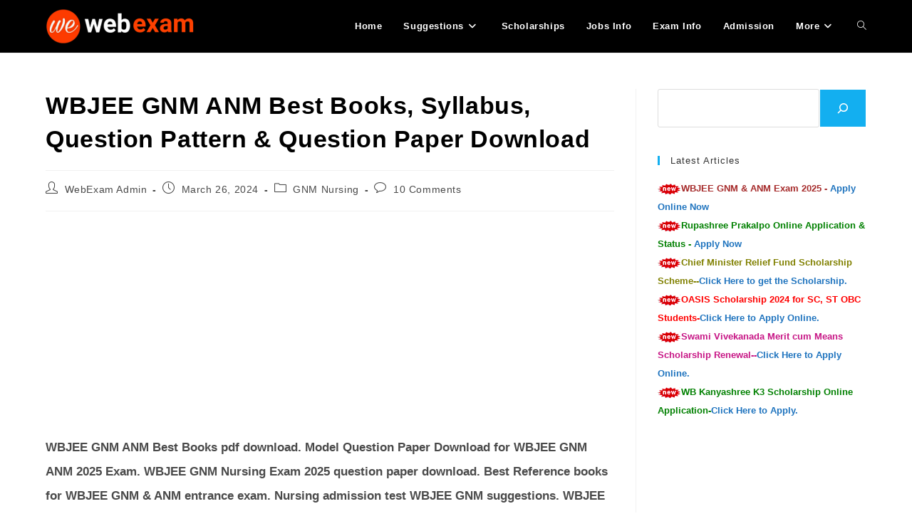

--- FILE ---
content_type: text/html; charset=UTF-8
request_url: https://www.webexam.in/wbjee-gnm-best-books-syllabus-question-paper/
body_size: 29858
content:
<!DOCTYPE html>
<html class="html" lang="en-US" prefix="og: https://ogp.me/ns#">
<head>
	<meta charset="UTF-8">
	<link rel="profile" href="https://gmpg.org/xfn/11">

	<link rel="pingback" href="https://www.webexam.in/xmlrpc.php">
<meta name="viewport" content="width=device-width, initial-scale=1"><script>window._wca = window._wca || [];</script>

<!-- Search Engine Optimization by Rank Math - https://rankmath.com/ -->
<title>WBJEE GNM ANM Best Books, Syllabus, Question Pattern &amp; Question Paper Download</title>
<meta name="description" content="WBJEE GNM ANM Best Books pdf download. Model Question Paper Download for WBJEE GNM ANM 2025 Exam. WBJEE GNM Nursing Exam 2025 question paper download. Best"/>
<meta name="robots" content="follow, index, max-snippet:-1, max-video-preview:-1, max-image-preview:large"/>
<link rel="canonical" href="https://www.webexam.in/wbjee-gnm-best-books-syllabus-question-paper/" />
<meta property="og:locale" content="en_US" />
<meta property="og:type" content="article" />
<meta property="og:title" content="WBJEE GNM ANM Best Books, Syllabus, Question Pattern &amp; Question Paper Download" />
<meta property="og:description" content="WBJEE GNM ANM Best Books pdf download. Model Question Paper Download for WBJEE GNM ANM 2025 Exam. WBJEE GNM Nursing Exam 2025 question paper download. Best" />
<meta property="og:url" content="https://www.webexam.in/wbjee-gnm-best-books-syllabus-question-paper/" />
<meta property="og:site_name" content="WebExam" />
<meta property="article:publisher" content="https://www.facebook.com/webexam.in" />
<meta property="article:tag" content="wb gnm suggestion" />
<meta property="article:tag" content="WBJEE ANM" />
<meta property="article:tag" content="WBJEE GNM" />
<meta property="article:tag" content="WBJEE GNM Admission" />
<meta property="article:tag" content="wbjee gnm question paper" />
<meta property="article:tag" content="wbjee gnm suggestion" />
<meta property="article:tag" content="wbjee gnm syllabus" />
<meta property="article:section" content="GNM Nursing" />
<meta property="og:updated_time" content="2025-05-07T21:05:59+05:30" />
<meta property="og:image" content="https://www.webexam.in/wp-content/uploads/2021/04/Best-Books-WBJEE-GNM-ANM-Exam.jpg" />
<meta property="og:image:secure_url" content="https://www.webexam.in/wp-content/uploads/2021/04/Best-Books-WBJEE-GNM-ANM-Exam.jpg" />
<meta property="og:image:width" content="1920" />
<meta property="og:image:height" content="1080" />
<meta property="og:image:alt" content="WBJEE GNM ANM Best Books Syllabus Question Paper" />
<meta property="og:image:type" content="image/jpeg" />
<meta property="article:published_time" content="2024-03-26T19:52:01+05:30" />
<meta property="article:modified_time" content="2025-05-07T21:05:59+05:30" />
<meta name="twitter:card" content="summary_large_image" />
<meta name="twitter:title" content="WBJEE GNM ANM Best Books, Syllabus, Question Pattern &amp; Question Paper Download" />
<meta name="twitter:description" content="WBJEE GNM ANM Best Books pdf download. Model Question Paper Download for WBJEE GNM ANM 2025 Exam. WBJEE GNM Nursing Exam 2025 question paper download. Best" />
<meta name="twitter:site" content="@webexam_in" />
<meta name="twitter:creator" content="@webexam_in" />
<meta name="twitter:image" content="https://www.webexam.in/wp-content/uploads/2021/04/Best-Books-WBJEE-GNM-ANM-Exam.jpg" />
<meta name="twitter:label1" content="Written by" />
<meta name="twitter:data1" content="WebExam Admin" />
<meta name="twitter:label2" content="Time to read" />
<meta name="twitter:data2" content="8 minutes" />
<script type="application/ld+json" class="rank-math-schema">{"@context":"https://schema.org","@graph":[{"@type":"Organization","@id":"https://www.webexam.in/#organization","name":"WebExam","sameAs":["https://www.facebook.com/webexam.in","https://twitter.com/webexam_in"],"logo":{"@type":"ImageObject","@id":"https://www.webexam.in/#logo","url":"https://www.webexam.in/wp-content/uploads/2020/05/WebExam_EDD_Email_logo.png","contentUrl":"https://www.webexam.in/wp-content/uploads/2020/05/WebExam_EDD_Email_logo.png","caption":"WebExam","inLanguage":"en-US","width":"233","height":"50"}},{"@type":"WebSite","@id":"https://www.webexam.in/#website","url":"https://www.webexam.in","name":"WebExam","publisher":{"@id":"https://www.webexam.in/#organization"},"inLanguage":"en-US"},{"@type":"ImageObject","@id":"https://www.webexam.in/wp-content/uploads/2021/04/Best-Books-WBJEE-GNM-ANM-Exam.jpg","url":"https://www.webexam.in/wp-content/uploads/2021/04/Best-Books-WBJEE-GNM-ANM-Exam.jpg","width":"1920","height":"1080","caption":"WBJEE GNM ANM Best Books Syllabus Question Paper","inLanguage":"en-US"},{"@type":"BreadcrumbList","@id":"https://www.webexam.in/wbjee-gnm-best-books-syllabus-question-paper/#breadcrumb","itemListElement":[{"@type":"ListItem","position":"1","item":{"@id":"https://www.webexam.in","name":"Home"}},{"@type":"ListItem","position":"2","item":{"@id":"https://www.webexam.in/category/gnm-nursing/","name":"GNM Nursing"}},{"@type":"ListItem","position":"3","item":{"@id":"https://www.webexam.in/wbjee-gnm-best-books-syllabus-question-paper/","name":"WBJEE GNM ANM Best Books, Syllabus, Question Pattern &#038; Question Paper Download"}}]},{"@type":"WebPage","@id":"https://www.webexam.in/wbjee-gnm-best-books-syllabus-question-paper/#webpage","url":"https://www.webexam.in/wbjee-gnm-best-books-syllabus-question-paper/","name":"WBJEE GNM ANM Best Books, Syllabus, Question Pattern &amp; Question Paper Download","datePublished":"2024-03-26T19:52:01+05:30","dateModified":"2025-05-07T21:05:59+05:30","isPartOf":{"@id":"https://www.webexam.in/#website"},"primaryImageOfPage":{"@id":"https://www.webexam.in/wp-content/uploads/2021/04/Best-Books-WBJEE-GNM-ANM-Exam.jpg"},"inLanguage":"en-US","breadcrumb":{"@id":"https://www.webexam.in/wbjee-gnm-best-books-syllabus-question-paper/#breadcrumb"}},{"@type":"Person","@id":"https://www.webexam.in/wbjee-gnm-best-books-syllabus-question-paper/#author","name":"WebExam Admin","image":{"@type":"ImageObject","@id":"https://secure.gravatar.com/avatar/6171d2260b3d1a5562223913c542dbe2e07761af03bcfca1a1ed43e87a351574?s=96&amp;d=mm&amp;r=g","url":"https://secure.gravatar.com/avatar/6171d2260b3d1a5562223913c542dbe2e07761af03bcfca1a1ed43e87a351574?s=96&amp;d=mm&amp;r=g","caption":"WebExam Admin","inLanguage":"en-US"},"worksFor":{"@id":"https://www.webexam.in/#organization"}},{"@type":"Article","headline":"WBJEE GNM ANM Best Books, Syllabus, Question Pattern &amp; Question Paper Download","keywords":"WBJEE GNM ANM Best Books,wbjee gnm nursing","datePublished":"2024-03-26T19:52:01+05:30","dateModified":"2025-05-07T21:05:59+05:30","articleSection":"GNM Nursing","author":{"@id":"https://www.webexam.in/wbjee-gnm-best-books-syllabus-question-paper/#author","name":"WebExam Admin"},"publisher":{"@id":"https://www.webexam.in/#organization"},"description":"WBJEE GNM ANM Best Books pdf download. Model Question Paper Download for WBJEE GNM ANM 2025 Exam. WBJEE GNM Nursing Exam 2025 question paper download. Best","name":"WBJEE GNM ANM Best Books, Syllabus, Question Pattern &amp; Question Paper Download","@id":"https://www.webexam.in/wbjee-gnm-best-books-syllabus-question-paper/#richSnippet","isPartOf":{"@id":"https://www.webexam.in/wbjee-gnm-best-books-syllabus-question-paper/#webpage"},"image":{"@id":"https://www.webexam.in/wp-content/uploads/2021/04/Best-Books-WBJEE-GNM-ANM-Exam.jpg"},"inLanguage":"en-US","mainEntityOfPage":{"@id":"https://www.webexam.in/wbjee-gnm-best-books-syllabus-question-paper/#webpage"}}]}</script>
<!-- /Rank Math WordPress SEO plugin -->

<link rel='dns-prefetch' href='//stats.wp.com' />
<link rel='dns-prefetch' href='//www.googletagmanager.com' />
<link rel='dns-prefetch' href='//pagead2.googlesyndication.com' />
<link rel="alternate" type="application/rss+xml" title="WebExam &raquo; Feed" href="https://www.webexam.in/feed/" />
<link rel="alternate" type="application/rss+xml" title="WebExam &raquo; Comments Feed" href="https://www.webexam.in/comments/feed/" />
<link rel="alternate" type="application/rss+xml" title="WebExam &raquo; WBJEE GNM ANM Best Books, Syllabus, Question Pattern &#038; Question Paper Download Comments Feed" href="https://www.webexam.in/wbjee-gnm-best-books-syllabus-question-paper/feed/" />
<link rel="alternate" title="oEmbed (JSON)" type="application/json+oembed" href="https://www.webexam.in/wp-json/oembed/1.0/embed?url=https%3A%2F%2Fwww.webexam.in%2Fwbjee-gnm-best-books-syllabus-question-paper%2F" />
<link rel="alternate" title="oEmbed (XML)" type="text/xml+oembed" href="https://www.webexam.in/wp-json/oembed/1.0/embed?url=https%3A%2F%2Fwww.webexam.in%2Fwbjee-gnm-best-books-syllabus-question-paper%2F&#038;format=xml" />
<!-- www.webexam.in is managing ads with Advanced Ads 2.0.16 – https://wpadvancedads.com/ --><script id="webex-ready">
			window.advanced_ads_ready=function(e,a){a=a||"complete";var d=function(e){return"interactive"===a?"loading"!==e:"complete"===e};d(document.readyState)?e():document.addEventListener("readystatechange",(function(a){d(a.target.readyState)&&e()}),{once:"interactive"===a})},window.advanced_ads_ready_queue=window.advanced_ads_ready_queue||[];		</script>
		<style id='wp-img-auto-sizes-contain-inline-css'>
img:is([sizes=auto i],[sizes^="auto," i]){contain-intrinsic-size:3000px 1500px}
/*# sourceURL=wp-img-auto-sizes-contain-inline-css */
</style>
<style id='wp-emoji-styles-inline-css'>

	img.wp-smiley, img.emoji {
		display: inline !important;
		border: none !important;
		box-shadow: none !important;
		height: 1em !important;
		width: 1em !important;
		margin: 0 0.07em !important;
		vertical-align: -0.1em !important;
		background: none !important;
		padding: 0 !important;
	}
/*# sourceURL=wp-emoji-styles-inline-css */
</style>
<style id='wp-block-library-inline-css'>
:root{--wp-block-synced-color:#7a00df;--wp-block-synced-color--rgb:122,0,223;--wp-bound-block-color:var(--wp-block-synced-color);--wp-editor-canvas-background:#ddd;--wp-admin-theme-color:#007cba;--wp-admin-theme-color--rgb:0,124,186;--wp-admin-theme-color-darker-10:#006ba1;--wp-admin-theme-color-darker-10--rgb:0,107,160.5;--wp-admin-theme-color-darker-20:#005a87;--wp-admin-theme-color-darker-20--rgb:0,90,135;--wp-admin-border-width-focus:2px}@media (min-resolution:192dpi){:root{--wp-admin-border-width-focus:1.5px}}.wp-element-button{cursor:pointer}:root .has-very-light-gray-background-color{background-color:#eee}:root .has-very-dark-gray-background-color{background-color:#313131}:root .has-very-light-gray-color{color:#eee}:root .has-very-dark-gray-color{color:#313131}:root .has-vivid-green-cyan-to-vivid-cyan-blue-gradient-background{background:linear-gradient(135deg,#00d084,#0693e3)}:root .has-purple-crush-gradient-background{background:linear-gradient(135deg,#34e2e4,#4721fb 50%,#ab1dfe)}:root .has-hazy-dawn-gradient-background{background:linear-gradient(135deg,#faaca8,#dad0ec)}:root .has-subdued-olive-gradient-background{background:linear-gradient(135deg,#fafae1,#67a671)}:root .has-atomic-cream-gradient-background{background:linear-gradient(135deg,#fdd79a,#004a59)}:root .has-nightshade-gradient-background{background:linear-gradient(135deg,#330968,#31cdcf)}:root .has-midnight-gradient-background{background:linear-gradient(135deg,#020381,#2874fc)}:root{--wp--preset--font-size--normal:16px;--wp--preset--font-size--huge:42px}.has-regular-font-size{font-size:1em}.has-larger-font-size{font-size:2.625em}.has-normal-font-size{font-size:var(--wp--preset--font-size--normal)}.has-huge-font-size{font-size:var(--wp--preset--font-size--huge)}.has-text-align-center{text-align:center}.has-text-align-left{text-align:left}.has-text-align-right{text-align:right}.has-fit-text{white-space:nowrap!important}#end-resizable-editor-section{display:none}.aligncenter{clear:both}.items-justified-left{justify-content:flex-start}.items-justified-center{justify-content:center}.items-justified-right{justify-content:flex-end}.items-justified-space-between{justify-content:space-between}.screen-reader-text{border:0;clip-path:inset(50%);height:1px;margin:-1px;overflow:hidden;padding:0;position:absolute;width:1px;word-wrap:normal!important}.screen-reader-text:focus{background-color:#ddd;clip-path:none;color:#444;display:block;font-size:1em;height:auto;left:5px;line-height:normal;padding:15px 23px 14px;text-decoration:none;top:5px;width:auto;z-index:100000}html :where(.has-border-color){border-style:solid}html :where([style*=border-top-color]){border-top-style:solid}html :where([style*=border-right-color]){border-right-style:solid}html :where([style*=border-bottom-color]){border-bottom-style:solid}html :where([style*=border-left-color]){border-left-style:solid}html :where([style*=border-width]){border-style:solid}html :where([style*=border-top-width]){border-top-style:solid}html :where([style*=border-right-width]){border-right-style:solid}html :where([style*=border-bottom-width]){border-bottom-style:solid}html :where([style*=border-left-width]){border-left-style:solid}html :where(img[class*=wp-image-]){height:auto;max-width:100%}:where(figure){margin:0 0 1em}html :where(.is-position-sticky){--wp-admin--admin-bar--position-offset:var(--wp-admin--admin-bar--height,0px)}@media screen and (max-width:600px){html :where(.is-position-sticky){--wp-admin--admin-bar--position-offset:0px}}

/*# sourceURL=wp-block-library-inline-css */
</style><style id='wp-block-heading-inline-css'>
h1:where(.wp-block-heading).has-background,h2:where(.wp-block-heading).has-background,h3:where(.wp-block-heading).has-background,h4:where(.wp-block-heading).has-background,h5:where(.wp-block-heading).has-background,h6:where(.wp-block-heading).has-background{padding:1.25em 2.375em}h1.has-text-align-left[style*=writing-mode]:where([style*=vertical-lr]),h1.has-text-align-right[style*=writing-mode]:where([style*=vertical-rl]),h2.has-text-align-left[style*=writing-mode]:where([style*=vertical-lr]),h2.has-text-align-right[style*=writing-mode]:where([style*=vertical-rl]),h3.has-text-align-left[style*=writing-mode]:where([style*=vertical-lr]),h3.has-text-align-right[style*=writing-mode]:where([style*=vertical-rl]),h4.has-text-align-left[style*=writing-mode]:where([style*=vertical-lr]),h4.has-text-align-right[style*=writing-mode]:where([style*=vertical-rl]),h5.has-text-align-left[style*=writing-mode]:where([style*=vertical-lr]),h5.has-text-align-right[style*=writing-mode]:where([style*=vertical-rl]),h6.has-text-align-left[style*=writing-mode]:where([style*=vertical-lr]),h6.has-text-align-right[style*=writing-mode]:where([style*=vertical-rl]){rotate:180deg}
/*# sourceURL=https://www.webexam.in/wp-includes/blocks/heading/style.min.css */
</style>
<style id='wp-block-image-inline-css'>
.wp-block-image>a,.wp-block-image>figure>a{display:inline-block}.wp-block-image img{box-sizing:border-box;height:auto;max-width:100%;vertical-align:bottom}@media not (prefers-reduced-motion){.wp-block-image img.hide{visibility:hidden}.wp-block-image img.show{animation:show-content-image .4s}}.wp-block-image[style*=border-radius] img,.wp-block-image[style*=border-radius]>a{border-radius:inherit}.wp-block-image.has-custom-border img{box-sizing:border-box}.wp-block-image.aligncenter{text-align:center}.wp-block-image.alignfull>a,.wp-block-image.alignwide>a{width:100%}.wp-block-image.alignfull img,.wp-block-image.alignwide img{height:auto;width:100%}.wp-block-image .aligncenter,.wp-block-image .alignleft,.wp-block-image .alignright,.wp-block-image.aligncenter,.wp-block-image.alignleft,.wp-block-image.alignright{display:table}.wp-block-image .aligncenter>figcaption,.wp-block-image .alignleft>figcaption,.wp-block-image .alignright>figcaption,.wp-block-image.aligncenter>figcaption,.wp-block-image.alignleft>figcaption,.wp-block-image.alignright>figcaption{caption-side:bottom;display:table-caption}.wp-block-image .alignleft{float:left;margin:.5em 1em .5em 0}.wp-block-image .alignright{float:right;margin:.5em 0 .5em 1em}.wp-block-image .aligncenter{margin-left:auto;margin-right:auto}.wp-block-image :where(figcaption){margin-bottom:1em;margin-top:.5em}.wp-block-image.is-style-circle-mask img{border-radius:9999px}@supports ((-webkit-mask-image:none) or (mask-image:none)) or (-webkit-mask-image:none){.wp-block-image.is-style-circle-mask img{border-radius:0;-webkit-mask-image:url('data:image/svg+xml;utf8,<svg viewBox="0 0 100 100" xmlns="http://www.w3.org/2000/svg"><circle cx="50" cy="50" r="50"/></svg>');mask-image:url('data:image/svg+xml;utf8,<svg viewBox="0 0 100 100" xmlns="http://www.w3.org/2000/svg"><circle cx="50" cy="50" r="50"/></svg>');mask-mode:alpha;-webkit-mask-position:center;mask-position:center;-webkit-mask-repeat:no-repeat;mask-repeat:no-repeat;-webkit-mask-size:contain;mask-size:contain}}:root :where(.wp-block-image.is-style-rounded img,.wp-block-image .is-style-rounded img){border-radius:9999px}.wp-block-image figure{margin:0}.wp-lightbox-container{display:flex;flex-direction:column;position:relative}.wp-lightbox-container img{cursor:zoom-in}.wp-lightbox-container img:hover+button{opacity:1}.wp-lightbox-container button{align-items:center;backdrop-filter:blur(16px) saturate(180%);background-color:#5a5a5a40;border:none;border-radius:4px;cursor:zoom-in;display:flex;height:20px;justify-content:center;opacity:0;padding:0;position:absolute;right:16px;text-align:center;top:16px;width:20px;z-index:100}@media not (prefers-reduced-motion){.wp-lightbox-container button{transition:opacity .2s ease}}.wp-lightbox-container button:focus-visible{outline:3px auto #5a5a5a40;outline:3px auto -webkit-focus-ring-color;outline-offset:3px}.wp-lightbox-container button:hover{cursor:pointer;opacity:1}.wp-lightbox-container button:focus{opacity:1}.wp-lightbox-container button:focus,.wp-lightbox-container button:hover,.wp-lightbox-container button:not(:hover):not(:active):not(.has-background){background-color:#5a5a5a40;border:none}.wp-lightbox-overlay{box-sizing:border-box;cursor:zoom-out;height:100vh;left:0;overflow:hidden;position:fixed;top:0;visibility:hidden;width:100%;z-index:100000}.wp-lightbox-overlay .close-button{align-items:center;cursor:pointer;display:flex;justify-content:center;min-height:40px;min-width:40px;padding:0;position:absolute;right:calc(env(safe-area-inset-right) + 16px);top:calc(env(safe-area-inset-top) + 16px);z-index:5000000}.wp-lightbox-overlay .close-button:focus,.wp-lightbox-overlay .close-button:hover,.wp-lightbox-overlay .close-button:not(:hover):not(:active):not(.has-background){background:none;border:none}.wp-lightbox-overlay .lightbox-image-container{height:var(--wp--lightbox-container-height);left:50%;overflow:hidden;position:absolute;top:50%;transform:translate(-50%,-50%);transform-origin:top left;width:var(--wp--lightbox-container-width);z-index:9999999999}.wp-lightbox-overlay .wp-block-image{align-items:center;box-sizing:border-box;display:flex;height:100%;justify-content:center;margin:0;position:relative;transform-origin:0 0;width:100%;z-index:3000000}.wp-lightbox-overlay .wp-block-image img{height:var(--wp--lightbox-image-height);min-height:var(--wp--lightbox-image-height);min-width:var(--wp--lightbox-image-width);width:var(--wp--lightbox-image-width)}.wp-lightbox-overlay .wp-block-image figcaption{display:none}.wp-lightbox-overlay button{background:none;border:none}.wp-lightbox-overlay .scrim{background-color:#fff;height:100%;opacity:.9;position:absolute;width:100%;z-index:2000000}.wp-lightbox-overlay.active{visibility:visible}@media not (prefers-reduced-motion){.wp-lightbox-overlay.active{animation:turn-on-visibility .25s both}.wp-lightbox-overlay.active img{animation:turn-on-visibility .35s both}.wp-lightbox-overlay.show-closing-animation:not(.active){animation:turn-off-visibility .35s both}.wp-lightbox-overlay.show-closing-animation:not(.active) img{animation:turn-off-visibility .25s both}.wp-lightbox-overlay.zoom.active{animation:none;opacity:1;visibility:visible}.wp-lightbox-overlay.zoom.active .lightbox-image-container{animation:lightbox-zoom-in .4s}.wp-lightbox-overlay.zoom.active .lightbox-image-container img{animation:none}.wp-lightbox-overlay.zoom.active .scrim{animation:turn-on-visibility .4s forwards}.wp-lightbox-overlay.zoom.show-closing-animation:not(.active){animation:none}.wp-lightbox-overlay.zoom.show-closing-animation:not(.active) .lightbox-image-container{animation:lightbox-zoom-out .4s}.wp-lightbox-overlay.zoom.show-closing-animation:not(.active) .lightbox-image-container img{animation:none}.wp-lightbox-overlay.zoom.show-closing-animation:not(.active) .scrim{animation:turn-off-visibility .4s forwards}}@keyframes show-content-image{0%{visibility:hidden}99%{visibility:hidden}to{visibility:visible}}@keyframes turn-on-visibility{0%{opacity:0}to{opacity:1}}@keyframes turn-off-visibility{0%{opacity:1;visibility:visible}99%{opacity:0;visibility:visible}to{opacity:0;visibility:hidden}}@keyframes lightbox-zoom-in{0%{transform:translate(calc((-100vw + var(--wp--lightbox-scrollbar-width))/2 + var(--wp--lightbox-initial-left-position)),calc(-50vh + var(--wp--lightbox-initial-top-position))) scale(var(--wp--lightbox-scale))}to{transform:translate(-50%,-50%) scale(1)}}@keyframes lightbox-zoom-out{0%{transform:translate(-50%,-50%) scale(1);visibility:visible}99%{visibility:visible}to{transform:translate(calc((-100vw + var(--wp--lightbox-scrollbar-width))/2 + var(--wp--lightbox-initial-left-position)),calc(-50vh + var(--wp--lightbox-initial-top-position))) scale(var(--wp--lightbox-scale));visibility:hidden}}
/*# sourceURL=https://www.webexam.in/wp-includes/blocks/image/style.min.css */
</style>
<style id='wp-block-image-theme-inline-css'>
:root :where(.wp-block-image figcaption){color:#555;font-size:13px;text-align:center}.is-dark-theme :root :where(.wp-block-image figcaption){color:#ffffffa6}.wp-block-image{margin:0 0 1em}
/*# sourceURL=https://www.webexam.in/wp-includes/blocks/image/theme.min.css */
</style>
<style id='wp-block-list-inline-css'>
ol,ul{box-sizing:border-box}:root :where(.wp-block-list.has-background){padding:1.25em 2.375em}
/*# sourceURL=https://www.webexam.in/wp-includes/blocks/list/style.min.css */
</style>
<style id='wp-block-search-inline-css'>
.wp-block-search__button{margin-left:10px;word-break:normal}.wp-block-search__button.has-icon{line-height:0}.wp-block-search__button svg{height:1.25em;min-height:24px;min-width:24px;width:1.25em;fill:currentColor;vertical-align:text-bottom}:where(.wp-block-search__button){border:1px solid #ccc;padding:6px 10px}.wp-block-search__inside-wrapper{display:flex;flex:auto;flex-wrap:nowrap;max-width:100%}.wp-block-search__label{width:100%}.wp-block-search.wp-block-search__button-only .wp-block-search__button{box-sizing:border-box;display:flex;flex-shrink:0;justify-content:center;margin-left:0;max-width:100%}.wp-block-search.wp-block-search__button-only .wp-block-search__inside-wrapper{min-width:0!important;transition-property:width}.wp-block-search.wp-block-search__button-only .wp-block-search__input{flex-basis:100%;transition-duration:.3s}.wp-block-search.wp-block-search__button-only.wp-block-search__searchfield-hidden,.wp-block-search.wp-block-search__button-only.wp-block-search__searchfield-hidden .wp-block-search__inside-wrapper{overflow:hidden}.wp-block-search.wp-block-search__button-only.wp-block-search__searchfield-hidden .wp-block-search__input{border-left-width:0!important;border-right-width:0!important;flex-basis:0;flex-grow:0;margin:0;min-width:0!important;padding-left:0!important;padding-right:0!important;width:0!important}:where(.wp-block-search__input){appearance:none;border:1px solid #949494;flex-grow:1;font-family:inherit;font-size:inherit;font-style:inherit;font-weight:inherit;letter-spacing:inherit;line-height:inherit;margin-left:0;margin-right:0;min-width:3rem;padding:8px;text-decoration:unset!important;text-transform:inherit}:where(.wp-block-search__button-inside .wp-block-search__inside-wrapper){background-color:#fff;border:1px solid #949494;box-sizing:border-box;padding:4px}:where(.wp-block-search__button-inside .wp-block-search__inside-wrapper) .wp-block-search__input{border:none;border-radius:0;padding:0 4px}:where(.wp-block-search__button-inside .wp-block-search__inside-wrapper) .wp-block-search__input:focus{outline:none}:where(.wp-block-search__button-inside .wp-block-search__inside-wrapper) :where(.wp-block-search__button){padding:4px 8px}.wp-block-search.aligncenter .wp-block-search__inside-wrapper{margin:auto}.wp-block[data-align=right] .wp-block-search.wp-block-search__button-only .wp-block-search__inside-wrapper{float:right}
/*# sourceURL=https://www.webexam.in/wp-includes/blocks/search/style.min.css */
</style>
<style id='wp-block-search-theme-inline-css'>
.wp-block-search .wp-block-search__label{font-weight:700}.wp-block-search__button{border:1px solid #ccc;padding:.375em .625em}
/*# sourceURL=https://www.webexam.in/wp-includes/blocks/search/theme.min.css */
</style>
<style id='wp-block-group-inline-css'>
.wp-block-group{box-sizing:border-box}:where(.wp-block-group.wp-block-group-is-layout-constrained){position:relative}
/*# sourceURL=https://www.webexam.in/wp-includes/blocks/group/style.min.css */
</style>
<style id='wp-block-group-theme-inline-css'>
:where(.wp-block-group.has-background){padding:1.25em 2.375em}
/*# sourceURL=https://www.webexam.in/wp-includes/blocks/group/theme.min.css */
</style>
<style id='wp-block-paragraph-inline-css'>
.is-small-text{font-size:.875em}.is-regular-text{font-size:1em}.is-large-text{font-size:2.25em}.is-larger-text{font-size:3em}.has-drop-cap:not(:focus):first-letter{float:left;font-size:8.4em;font-style:normal;font-weight:100;line-height:.68;margin:.05em .1em 0 0;text-transform:uppercase}body.rtl .has-drop-cap:not(:focus):first-letter{float:none;margin-left:.1em}p.has-drop-cap.has-background{overflow:hidden}:root :where(p.has-background){padding:1.25em 2.375em}:where(p.has-text-color:not(.has-link-color)) a{color:inherit}p.has-text-align-left[style*="writing-mode:vertical-lr"],p.has-text-align-right[style*="writing-mode:vertical-rl"]{rotate:180deg}
/*# sourceURL=https://www.webexam.in/wp-includes/blocks/paragraph/style.min.css */
</style>
<style id='global-styles-inline-css'>
:root{--wp--preset--aspect-ratio--square: 1;--wp--preset--aspect-ratio--4-3: 4/3;--wp--preset--aspect-ratio--3-4: 3/4;--wp--preset--aspect-ratio--3-2: 3/2;--wp--preset--aspect-ratio--2-3: 2/3;--wp--preset--aspect-ratio--16-9: 16/9;--wp--preset--aspect-ratio--9-16: 9/16;--wp--preset--color--black: #000000;--wp--preset--color--cyan-bluish-gray: #abb8c3;--wp--preset--color--white: #ffffff;--wp--preset--color--pale-pink: #f78da7;--wp--preset--color--vivid-red: #cf2e2e;--wp--preset--color--luminous-vivid-orange: #ff6900;--wp--preset--color--luminous-vivid-amber: #fcb900;--wp--preset--color--light-green-cyan: #7bdcb5;--wp--preset--color--vivid-green-cyan: #00d084;--wp--preset--color--pale-cyan-blue: #8ed1fc;--wp--preset--color--vivid-cyan-blue: #0693e3;--wp--preset--color--vivid-purple: #9b51e0;--wp--preset--gradient--vivid-cyan-blue-to-vivid-purple: linear-gradient(135deg,rgb(6,147,227) 0%,rgb(155,81,224) 100%);--wp--preset--gradient--light-green-cyan-to-vivid-green-cyan: linear-gradient(135deg,rgb(122,220,180) 0%,rgb(0,208,130) 100%);--wp--preset--gradient--luminous-vivid-amber-to-luminous-vivid-orange: linear-gradient(135deg,rgb(252,185,0) 0%,rgb(255,105,0) 100%);--wp--preset--gradient--luminous-vivid-orange-to-vivid-red: linear-gradient(135deg,rgb(255,105,0) 0%,rgb(207,46,46) 100%);--wp--preset--gradient--very-light-gray-to-cyan-bluish-gray: linear-gradient(135deg,rgb(238,238,238) 0%,rgb(169,184,195) 100%);--wp--preset--gradient--cool-to-warm-spectrum: linear-gradient(135deg,rgb(74,234,220) 0%,rgb(151,120,209) 20%,rgb(207,42,186) 40%,rgb(238,44,130) 60%,rgb(251,105,98) 80%,rgb(254,248,76) 100%);--wp--preset--gradient--blush-light-purple: linear-gradient(135deg,rgb(255,206,236) 0%,rgb(152,150,240) 100%);--wp--preset--gradient--blush-bordeaux: linear-gradient(135deg,rgb(254,205,165) 0%,rgb(254,45,45) 50%,rgb(107,0,62) 100%);--wp--preset--gradient--luminous-dusk: linear-gradient(135deg,rgb(255,203,112) 0%,rgb(199,81,192) 50%,rgb(65,88,208) 100%);--wp--preset--gradient--pale-ocean: linear-gradient(135deg,rgb(255,245,203) 0%,rgb(182,227,212) 50%,rgb(51,167,181) 100%);--wp--preset--gradient--electric-grass: linear-gradient(135deg,rgb(202,248,128) 0%,rgb(113,206,126) 100%);--wp--preset--gradient--midnight: linear-gradient(135deg,rgb(2,3,129) 0%,rgb(40,116,252) 100%);--wp--preset--font-size--small: 13px;--wp--preset--font-size--medium: 20px;--wp--preset--font-size--large: 36px;--wp--preset--font-size--x-large: 42px;--wp--preset--spacing--20: 0.44rem;--wp--preset--spacing--30: 0.67rem;--wp--preset--spacing--40: 1rem;--wp--preset--spacing--50: 1.5rem;--wp--preset--spacing--60: 2.25rem;--wp--preset--spacing--70: 3.38rem;--wp--preset--spacing--80: 5.06rem;--wp--preset--shadow--natural: 6px 6px 9px rgba(0, 0, 0, 0.2);--wp--preset--shadow--deep: 12px 12px 50px rgba(0, 0, 0, 0.4);--wp--preset--shadow--sharp: 6px 6px 0px rgba(0, 0, 0, 0.2);--wp--preset--shadow--outlined: 6px 6px 0px -3px rgb(255, 255, 255), 6px 6px rgb(0, 0, 0);--wp--preset--shadow--crisp: 6px 6px 0px rgb(0, 0, 0);}:where(.is-layout-flex){gap: 0.5em;}:where(.is-layout-grid){gap: 0.5em;}body .is-layout-flex{display: flex;}.is-layout-flex{flex-wrap: wrap;align-items: center;}.is-layout-flex > :is(*, div){margin: 0;}body .is-layout-grid{display: grid;}.is-layout-grid > :is(*, div){margin: 0;}:where(.wp-block-columns.is-layout-flex){gap: 2em;}:where(.wp-block-columns.is-layout-grid){gap: 2em;}:where(.wp-block-post-template.is-layout-flex){gap: 1.25em;}:where(.wp-block-post-template.is-layout-grid){gap: 1.25em;}.has-black-color{color: var(--wp--preset--color--black) !important;}.has-cyan-bluish-gray-color{color: var(--wp--preset--color--cyan-bluish-gray) !important;}.has-white-color{color: var(--wp--preset--color--white) !important;}.has-pale-pink-color{color: var(--wp--preset--color--pale-pink) !important;}.has-vivid-red-color{color: var(--wp--preset--color--vivid-red) !important;}.has-luminous-vivid-orange-color{color: var(--wp--preset--color--luminous-vivid-orange) !important;}.has-luminous-vivid-amber-color{color: var(--wp--preset--color--luminous-vivid-amber) !important;}.has-light-green-cyan-color{color: var(--wp--preset--color--light-green-cyan) !important;}.has-vivid-green-cyan-color{color: var(--wp--preset--color--vivid-green-cyan) !important;}.has-pale-cyan-blue-color{color: var(--wp--preset--color--pale-cyan-blue) !important;}.has-vivid-cyan-blue-color{color: var(--wp--preset--color--vivid-cyan-blue) !important;}.has-vivid-purple-color{color: var(--wp--preset--color--vivid-purple) !important;}.has-black-background-color{background-color: var(--wp--preset--color--black) !important;}.has-cyan-bluish-gray-background-color{background-color: var(--wp--preset--color--cyan-bluish-gray) !important;}.has-white-background-color{background-color: var(--wp--preset--color--white) !important;}.has-pale-pink-background-color{background-color: var(--wp--preset--color--pale-pink) !important;}.has-vivid-red-background-color{background-color: var(--wp--preset--color--vivid-red) !important;}.has-luminous-vivid-orange-background-color{background-color: var(--wp--preset--color--luminous-vivid-orange) !important;}.has-luminous-vivid-amber-background-color{background-color: var(--wp--preset--color--luminous-vivid-amber) !important;}.has-light-green-cyan-background-color{background-color: var(--wp--preset--color--light-green-cyan) !important;}.has-vivid-green-cyan-background-color{background-color: var(--wp--preset--color--vivid-green-cyan) !important;}.has-pale-cyan-blue-background-color{background-color: var(--wp--preset--color--pale-cyan-blue) !important;}.has-vivid-cyan-blue-background-color{background-color: var(--wp--preset--color--vivid-cyan-blue) !important;}.has-vivid-purple-background-color{background-color: var(--wp--preset--color--vivid-purple) !important;}.has-black-border-color{border-color: var(--wp--preset--color--black) !important;}.has-cyan-bluish-gray-border-color{border-color: var(--wp--preset--color--cyan-bluish-gray) !important;}.has-white-border-color{border-color: var(--wp--preset--color--white) !important;}.has-pale-pink-border-color{border-color: var(--wp--preset--color--pale-pink) !important;}.has-vivid-red-border-color{border-color: var(--wp--preset--color--vivid-red) !important;}.has-luminous-vivid-orange-border-color{border-color: var(--wp--preset--color--luminous-vivid-orange) !important;}.has-luminous-vivid-amber-border-color{border-color: var(--wp--preset--color--luminous-vivid-amber) !important;}.has-light-green-cyan-border-color{border-color: var(--wp--preset--color--light-green-cyan) !important;}.has-vivid-green-cyan-border-color{border-color: var(--wp--preset--color--vivid-green-cyan) !important;}.has-pale-cyan-blue-border-color{border-color: var(--wp--preset--color--pale-cyan-blue) !important;}.has-vivid-cyan-blue-border-color{border-color: var(--wp--preset--color--vivid-cyan-blue) !important;}.has-vivid-purple-border-color{border-color: var(--wp--preset--color--vivid-purple) !important;}.has-vivid-cyan-blue-to-vivid-purple-gradient-background{background: var(--wp--preset--gradient--vivid-cyan-blue-to-vivid-purple) !important;}.has-light-green-cyan-to-vivid-green-cyan-gradient-background{background: var(--wp--preset--gradient--light-green-cyan-to-vivid-green-cyan) !important;}.has-luminous-vivid-amber-to-luminous-vivid-orange-gradient-background{background: var(--wp--preset--gradient--luminous-vivid-amber-to-luminous-vivid-orange) !important;}.has-luminous-vivid-orange-to-vivid-red-gradient-background{background: var(--wp--preset--gradient--luminous-vivid-orange-to-vivid-red) !important;}.has-very-light-gray-to-cyan-bluish-gray-gradient-background{background: var(--wp--preset--gradient--very-light-gray-to-cyan-bluish-gray) !important;}.has-cool-to-warm-spectrum-gradient-background{background: var(--wp--preset--gradient--cool-to-warm-spectrum) !important;}.has-blush-light-purple-gradient-background{background: var(--wp--preset--gradient--blush-light-purple) !important;}.has-blush-bordeaux-gradient-background{background: var(--wp--preset--gradient--blush-bordeaux) !important;}.has-luminous-dusk-gradient-background{background: var(--wp--preset--gradient--luminous-dusk) !important;}.has-pale-ocean-gradient-background{background: var(--wp--preset--gradient--pale-ocean) !important;}.has-electric-grass-gradient-background{background: var(--wp--preset--gradient--electric-grass) !important;}.has-midnight-gradient-background{background: var(--wp--preset--gradient--midnight) !important;}.has-small-font-size{font-size: var(--wp--preset--font-size--small) !important;}.has-medium-font-size{font-size: var(--wp--preset--font-size--medium) !important;}.has-large-font-size{font-size: var(--wp--preset--font-size--large) !important;}.has-x-large-font-size{font-size: var(--wp--preset--font-size--x-large) !important;}
/*# sourceURL=global-styles-inline-css */
</style>

<style id='classic-theme-styles-inline-css'>
/*! This file is auto-generated */
.wp-block-button__link{color:#fff;background-color:#32373c;border-radius:9999px;box-shadow:none;text-decoration:none;padding:calc(.667em + 2px) calc(1.333em + 2px);font-size:1.125em}.wp-block-file__button{background:#32373c;color:#fff;text-decoration:none}
/*# sourceURL=/wp-includes/css/classic-themes.min.css */
</style>
<link rel='stylesheet' id='css/e2pdf.frontend.global-css' href='https://www.webexam.in/wp-content/plugins/e2pdf/css/e2pdf.frontend.global.css?ver=1.28.14' media='all' />
<link rel='stylesheet' id='inline-spoilers-css-css' href='https://www.webexam.in/wp-content/plugins/inline-spoilers/build/style-index.css?ver=2.1.0' media='all' />
<style id='woocommerce-inline-inline-css'>
.woocommerce form .form-row .required { visibility: visible; }
/*# sourceURL=woocommerce-inline-inline-css */
</style>
<link rel='stylesheet' id='ez-toc-css' href='https://www.webexam.in/wp-content/plugins/easy-table-of-contents/assets/css/screen.min.css?ver=2.0.80' media='all' />
<style id='ez-toc-inline-css'>
div#ez-toc-container .ez-toc-title {font-size: 97%;}div#ez-toc-container .ez-toc-title {font-weight: 700;}div#ez-toc-container ul li , div#ez-toc-container ul li a {font-size: 95%;}div#ez-toc-container ul li , div#ez-toc-container ul li a {font-weight: 500;}div#ez-toc-container nav ul ul li {font-size: 90%;}.ez-toc-box-title {font-weight: bold; margin-bottom: 10px; text-align: center; text-transform: uppercase; letter-spacing: 1px; color: #666; padding-bottom: 5px;position:absolute;top:-4%;left:5%;background-color: inherit;transition: top 0.3s ease;}.ez-toc-box-title.toc-closed {top:-25%;}
.ez-toc-container-direction {direction: ltr;}.ez-toc-counter ul{counter-reset: item ;}.ez-toc-counter nav ul li a::before {content: counters(item, '.', decimal) '. ';display: inline-block;counter-increment: item;flex-grow: 0;flex-shrink: 0;margin-right: .2em; float: left; }.ez-toc-widget-direction {direction: ltr;}.ez-toc-widget-container ul{counter-reset: item ;}.ez-toc-widget-container nav ul li a::before {content: counters(item, '.', decimal) '. ';display: inline-block;counter-increment: item;flex-grow: 0;flex-shrink: 0;margin-right: .2em; float: left; }
/*# sourceURL=ez-toc-inline-css */
</style>
<link rel='stylesheet' id='oceanwp-woo-mini-cart-css' href='https://www.webexam.in/wp-content/themes/oceanwp/assets/css/woo/woo-mini-cart.min.css?ver=6.9' media='all' />
<link rel='stylesheet' id='font-awesome-css' href='https://www.webexam.in/wp-content/themes/oceanwp/assets/fonts/fontawesome/css/all.min.css?ver=6.7.2' media='all' />
<link rel='stylesheet' id='simple-line-icons-css' href='https://www.webexam.in/wp-content/themes/oceanwp/assets/css/third/simple-line-icons.min.css?ver=2.4.0' media='all' />
<link rel='stylesheet' id='oceanwp-style-css' href='https://www.webexam.in/wp-content/themes/oceanwp/assets/css/style.min.css?ver=4.1.4' media='all' />
<link rel='stylesheet' id='oceanwp-woocommerce-css' href='https://www.webexam.in/wp-content/themes/oceanwp/assets/css/woo/woocommerce.min.css?ver=6.9' media='all' />
<link rel='stylesheet' id='oceanwp-woo-star-font-css' href='https://www.webexam.in/wp-content/themes/oceanwp/assets/css/woo/woo-star-font.min.css?ver=6.9' media='all' />
<link rel='stylesheet' id='oceanwp-woo-quick-view-css' href='https://www.webexam.in/wp-content/themes/oceanwp/assets/css/woo/woo-quick-view.min.css?ver=6.9' media='all' />
<script type="text/template" id="tmpl-variation-template">
	<div class="woocommerce-variation-description">{{{ data.variation.variation_description }}}</div>
	<div class="woocommerce-variation-price">{{{ data.variation.price_html }}}</div>
	<div class="woocommerce-variation-availability">{{{ data.variation.availability_html }}}</div>
</script>
<script type="text/template" id="tmpl-unavailable-variation-template">
	<p role="alert">Sorry, this product is unavailable. Please choose a different combination.</p>
</script>
<script src="https://www.webexam.in/wp-includes/js/jquery/jquery.min.js?ver=3.7.1" id="jquery-core-js"></script>
<script src="https://www.webexam.in/wp-includes/js/jquery/jquery-migrate.min.js?ver=3.4.1" id="jquery-migrate-js"></script>
<script src="https://www.webexam.in/wp-content/plugins/e2pdf/js/e2pdf.frontend.js?ver=1.28.14" id="js/e2pdf.frontend-js"></script>
<script src="https://www.webexam.in/wp-content/plugins/woocommerce/assets/js/jquery-blockui/jquery.blockUI.min.js?ver=2.7.0-wc.10.4.3" id="wc-jquery-blockui-js" defer data-wp-strategy="defer"></script>
<script id="wc-add-to-cart-js-extra">
var wc_add_to_cart_params = {"ajax_url":"/wp-admin/admin-ajax.php","wc_ajax_url":"/?wc-ajax=%%endpoint%%","i18n_view_cart":"View cart","cart_url":"https://www.webexam.in/cart/","is_cart":"","cart_redirect_after_add":"yes"};
//# sourceURL=wc-add-to-cart-js-extra
</script>
<script src="https://www.webexam.in/wp-content/plugins/woocommerce/assets/js/frontend/add-to-cart.min.js?ver=10.4.3" id="wc-add-to-cart-js" defer data-wp-strategy="defer"></script>
<script src="https://www.webexam.in/wp-content/plugins/woocommerce/assets/js/js-cookie/js.cookie.min.js?ver=2.1.4-wc.10.4.3" id="wc-js-cookie-js" defer data-wp-strategy="defer"></script>
<script id="woocommerce-js-extra">
var woocommerce_params = {"ajax_url":"/wp-admin/admin-ajax.php","wc_ajax_url":"/?wc-ajax=%%endpoint%%","i18n_password_show":"Show password","i18n_password_hide":"Hide password"};
//# sourceURL=woocommerce-js-extra
</script>
<script src="https://www.webexam.in/wp-content/plugins/woocommerce/assets/js/frontend/woocommerce.min.js?ver=10.4.3" id="woocommerce-js" defer data-wp-strategy="defer"></script>
<script src="https://stats.wp.com/s-202604.js" id="woocommerce-analytics-js" defer data-wp-strategy="defer"></script>

<!-- Google tag (gtag.js) snippet added by Site Kit -->
<!-- Google Analytics snippet added by Site Kit -->
<script src="https://www.googletagmanager.com/gtag/js?id=GT-WBKXGWVJ" id="google_gtagjs-js" async></script>
<script id="google_gtagjs-js-after">
window.dataLayer = window.dataLayer || [];function gtag(){dataLayer.push(arguments);}
gtag("set","linker",{"domains":["www.webexam.in"]});
gtag("js", new Date());
gtag("set", "developer_id.dZTNiMT", true);
gtag("config", "GT-WBKXGWVJ");
//# sourceURL=google_gtagjs-js-after
</script>
<script src="https://www.webexam.in/wp-includes/js/underscore.min.js?ver=1.13.7" id="underscore-js"></script>
<script id="wp-util-js-extra">
var _wpUtilSettings = {"ajax":{"url":"/wp-admin/admin-ajax.php"}};
//# sourceURL=wp-util-js-extra
</script>
<script src="https://www.webexam.in/wp-includes/js/wp-util.min.js?ver=6.9" id="wp-util-js"></script>
<script id="wc-add-to-cart-variation-js-extra">
var wc_add_to_cart_variation_params = {"wc_ajax_url":"/?wc-ajax=%%endpoint%%","i18n_no_matching_variations_text":"Sorry, no products matched your selection. Please choose a different combination.","i18n_make_a_selection_text":"Please select some product options before adding this product to your cart.","i18n_unavailable_text":"Sorry, this product is unavailable. Please choose a different combination.","i18n_reset_alert_text":"Your selection has been reset. Please select some product options before adding this product to your cart."};
//# sourceURL=wc-add-to-cart-variation-js-extra
</script>
<script src="https://www.webexam.in/wp-content/plugins/woocommerce/assets/js/frontend/add-to-cart-variation.min.js?ver=10.4.3" id="wc-add-to-cart-variation-js" defer data-wp-strategy="defer"></script>
<script src="https://www.webexam.in/wp-content/plugins/woocommerce/assets/js/flexslider/jquery.flexslider.min.js?ver=2.7.2-wc.10.4.3" id="wc-flexslider-js" defer data-wp-strategy="defer"></script>
<script id="wc-cart-fragments-js-extra">
var wc_cart_fragments_params = {"ajax_url":"/wp-admin/admin-ajax.php","wc_ajax_url":"/?wc-ajax=%%endpoint%%","cart_hash_key":"wc_cart_hash_537d2e4cf0749e151d22f22954f6af2e","fragment_name":"wc_fragments_537d2e4cf0749e151d22f22954f6af2e","request_timeout":"5000"};
//# sourceURL=wc-cart-fragments-js-extra
</script>
<script src="https://www.webexam.in/wp-content/plugins/woocommerce/assets/js/frontend/cart-fragments.min.js?ver=10.4.3" id="wc-cart-fragments-js" defer data-wp-strategy="defer"></script>
<link rel="https://api.w.org/" href="https://www.webexam.in/wp-json/" /><link rel="alternate" title="JSON" type="application/json" href="https://www.webexam.in/wp-json/wp/v2/posts/31144" /><link rel="EditURI" type="application/rsd+xml" title="RSD" href="https://www.webexam.in/xmlrpc.php?rsd" />
<meta name="generator" content="WordPress 6.9" />
<link rel='shortlink' href='https://www.webexam.in/?p=31144' />
<meta name="generator" content="Site Kit by Google 1.170.0" />	<style>img#wpstats{display:none}</style>
			<noscript><style>.woocommerce-product-gallery{ opacity: 1 !important; }</style></noscript>
	
<!-- Google AdSense meta tags added by Site Kit -->
<meta name="google-adsense-platform-account" content="ca-host-pub-2644536267352236">
<meta name="google-adsense-platform-domain" content="sitekit.withgoogle.com">
<!-- End Google AdSense meta tags added by Site Kit -->

<!-- Google AdSense snippet added by Site Kit -->
<script async src="https://pagead2.googlesyndication.com/pagead/js/adsbygoogle.js?client=ca-pub-3545155509009118&amp;host=ca-host-pub-2644536267352236" crossorigin="anonymous"></script>

<!-- End Google AdSense snippet added by Site Kit -->
<link rel="icon" href="https://www.webexam.in/wp-content/uploads/2018/06/Webexam_pwa_192-100x100.png" sizes="32x32" />
<link rel="icon" href="https://www.webexam.in/wp-content/uploads/2018/06/Webexam_pwa_192.png" sizes="192x192" />
<link rel="apple-touch-icon" href="https://www.webexam.in/wp-content/uploads/2018/06/Webexam_pwa_192.png" />
<meta name="msapplication-TileImage" content="https://www.webexam.in/wp-content/uploads/2018/06/Webexam_pwa_192.png" />
		<style id="wp-custom-css">
			.tbb,.tbgr,.tbg,.tbr,.tby,.tbw{margin:0 0 27px;padding:15px;border-radius:5px}.tbb{background:#def;border:1px solid #ace}.tbr{background:#fdc;border:1px solid #ebb}.tbg{background:#deb;border:1px solid #c4ce96}.tbgr{background:#F5F5F5;border:1px solid #DDDDDD}.tby{background:#ffa;border:1px solid #fce393}.tbw{background:#fff;border:1px solid #333}		</style>
		<!-- OceanWP CSS -->
<style type="text/css">
/* Colors */a{color:#1e73be}a .owp-icon use{stroke:#1e73be}a:hover{color:#367c05}a:hover .owp-icon use{stroke:#367c05}body .theme-button,body input[type="submit"],body button[type="submit"],body button,body .button,body div.wpforms-container-full .wpforms-form input[type=submit],body div.wpforms-container-full .wpforms-form button[type=submit],body div.wpforms-container-full .wpforms-form .wpforms-page-button,.woocommerce-cart .wp-element-button,.woocommerce-checkout .wp-element-button,.wp-block-button__link{border-color:#ffffff}body .theme-button:hover,body input[type="submit"]:hover,body button[type="submit"]:hover,body button:hover,body .button:hover,body div.wpforms-container-full .wpforms-form input[type=submit]:hover,body div.wpforms-container-full .wpforms-form input[type=submit]:active,body div.wpforms-container-full .wpforms-form button[type=submit]:hover,body div.wpforms-container-full .wpforms-form button[type=submit]:active,body div.wpforms-container-full .wpforms-form .wpforms-page-button:hover,body div.wpforms-container-full .wpforms-form .wpforms-page-button:active,.woocommerce-cart .wp-element-button:hover,.woocommerce-checkout .wp-element-button:hover,.wp-block-button__link:hover{border-color:#ffffff}h1{color:#000000}h2{color:#000000}/* OceanWP Style Settings CSS */.theme-button,input[type="submit"],button[type="submit"],button,.button,body div.wpforms-container-full .wpforms-form input[type=submit],body div.wpforms-container-full .wpforms-form button[type=submit],body div.wpforms-container-full .wpforms-form .wpforms-page-button{border-style:solid}.theme-button,input[type="submit"],button[type="submit"],button,.button,body div.wpforms-container-full .wpforms-form input[type=submit],body div.wpforms-container-full .wpforms-form button[type=submit],body div.wpforms-container-full .wpforms-form .wpforms-page-button{border-width:1px}form input[type="text"],form input[type="password"],form input[type="email"],form input[type="url"],form input[type="date"],form input[type="month"],form input[type="time"],form input[type="datetime"],form input[type="datetime-local"],form input[type="week"],form input[type="number"],form input[type="search"],form input[type="tel"],form input[type="color"],form select,form textarea,.woocommerce .woocommerce-checkout .select2-container--default .select2-selection--single{border-style:solid}body div.wpforms-container-full .wpforms-form input[type=date],body div.wpforms-container-full .wpforms-form input[type=datetime],body div.wpforms-container-full .wpforms-form input[type=datetime-local],body div.wpforms-container-full .wpforms-form input[type=email],body div.wpforms-container-full .wpforms-form input[type=month],body div.wpforms-container-full .wpforms-form input[type=number],body div.wpforms-container-full .wpforms-form input[type=password],body div.wpforms-container-full .wpforms-form input[type=range],body div.wpforms-container-full .wpforms-form input[type=search],body div.wpforms-container-full .wpforms-form input[type=tel],body div.wpforms-container-full .wpforms-form input[type=text],body div.wpforms-container-full .wpforms-form input[type=time],body div.wpforms-container-full .wpforms-form input[type=url],body div.wpforms-container-full .wpforms-form input[type=week],body div.wpforms-container-full .wpforms-form select,body div.wpforms-container-full .wpforms-form textarea{border-style:solid}form input[type="text"],form input[type="password"],form input[type="email"],form input[type="url"],form input[type="date"],form input[type="month"],form input[type="time"],form input[type="datetime"],form input[type="datetime-local"],form input[type="week"],form input[type="number"],form input[type="search"],form input[type="tel"],form input[type="color"],form select,form textarea{border-radius:3px}body div.wpforms-container-full .wpforms-form input[type=date],body div.wpforms-container-full .wpforms-form input[type=datetime],body div.wpforms-container-full .wpforms-form input[type=datetime-local],body div.wpforms-container-full .wpforms-form input[type=email],body div.wpforms-container-full .wpforms-form input[type=month],body div.wpforms-container-full .wpforms-form input[type=number],body div.wpforms-container-full .wpforms-form input[type=password],body div.wpforms-container-full .wpforms-form input[type=range],body div.wpforms-container-full .wpforms-form input[type=search],body div.wpforms-container-full .wpforms-form input[type=tel],body div.wpforms-container-full .wpforms-form input[type=text],body div.wpforms-container-full .wpforms-form input[type=time],body div.wpforms-container-full .wpforms-form input[type=url],body div.wpforms-container-full .wpforms-form input[type=week],body div.wpforms-container-full .wpforms-form select,body div.wpforms-container-full .wpforms-form textarea{border-radius:3px}/* Header */#site-header,.has-transparent-header .is-sticky #site-header,.has-vh-transparent .is-sticky #site-header.vertical-header,#searchform-header-replace{background-color:#000000}#site-header.has-header-media .overlay-header-media{background-color:rgba(0,0,0,0.5)}#site-logo #site-logo-inner a img,#site-header.center-header #site-navigation-wrap .middle-site-logo a img{max-width:209px}#site-navigation-wrap .dropdown-menu >li >a,.oceanwp-mobile-menu-icon a,#searchform-header-replace-close{color:#ffffff}#site-navigation-wrap .dropdown-menu >li >a .owp-icon use,.oceanwp-mobile-menu-icon a .owp-icon use,#searchform-header-replace-close .owp-icon use{stroke:#ffffff}/* Blog CSS */.blog-entry.post .blog-entry-header .entry-title a{color:#000000}.single-post .entry-content a{color:#1e73be}.ocean-single-post-header ul.meta-item li a:hover{color:#333333}/* Footer Widgets */#footer-widgets,#footer-widgets p,#footer-widgets li a:before,#footer-widgets .contact-info-widget span.oceanwp-contact-title,#footer-widgets .recent-posts-date,#footer-widgets .recent-posts-comments,#footer-widgets .widget-recent-posts-icons li .fa{color:#ffffff}#footer-widgets .footer-box a,#footer-widgets a{color:#06aef2}#footer-widgets .footer-box a:hover,#footer-widgets a:hover{color:#ffffff}/* WooCommerce */.owp-floating-bar form.cart .quantity .minus:hover,.owp-floating-bar form.cart .quantity .plus:hover{color:#ffffff}#owp-checkout-timeline .timeline-step{color:#cccccc}#owp-checkout-timeline .timeline-step{border-color:#cccccc}.woocommerce div.product div.summary button.single_add_to_cart_button{background-color:#ff8e00}.woocommerce div.product div.summary button.single_add_to_cart_button{color:#ffffff}.woocommerce div.product div.summary button.single_add_to_cart_button{border-style:none}.woocommerce div.product div.summary button.single_add_to_cart_button{border-width:1px}.woocommerce div.product div.summary button.single_add_to_cart_button{border-radius:13px}/* Typography */body{font-size:17px;line-height:2}h1,h2,h3,h4,h5,h6,.theme-heading,.widget-title,.oceanwp-widget-recent-posts-title,.comment-reply-title,.entry-title,.sidebar-box .widget-title{line-height:1.4}h1{font-size:23px;line-height:1.4}h2{font-size:20px;line-height:1.4}h3{font-size:18px;line-height:1.4}h4{font-size:17px;line-height:1.4}h5{font-size:14px;line-height:1.4}h6{font-size:15px;line-height:1.4}.page-header .page-header-title,.page-header.background-image-page-header .page-header-title{font-size:32px;line-height:1.4}.page-header .page-subheading{font-size:15px;line-height:1.8}.site-breadcrumbs,.site-breadcrumbs a{font-size:13px;line-height:1.4}#top-bar-content,#top-bar-social-alt{font-size:12px;line-height:1.8}#site-logo a.site-logo-text{font-size:24px;line-height:1.8}#site-navigation-wrap .dropdown-menu >li >a,#site-header.full_screen-header .fs-dropdown-menu >li >a,#site-header.top-header #site-navigation-wrap .dropdown-menu >li >a,#site-header.center-header #site-navigation-wrap .dropdown-menu >li >a,#site-header.medium-header #site-navigation-wrap .dropdown-menu >li >a,.oceanwp-mobile-menu-icon a{font-weight:bold}.dropdown-menu ul li a.menu-link,#site-header.full_screen-header .fs-dropdown-menu ul.sub-menu li a{font-size:12px;line-height:1.2;letter-spacing:.6px}@media screen and (max-width:480px){.dropdown-menu ul li a.menu-link,#site-header.full_screen-header .fs-dropdown-menu ul.sub-menu li a{font-weight:bold}}.sidr-class-dropdown-menu li a,a.sidr-class-toggle-sidr-close,#mobile-dropdown ul li a,body #mobile-fullscreen ul li a{font-size:15px;line-height:1.8}.blog-entry.post .blog-entry-header .entry-title a{font-size:24px;line-height:1.4}.blog-entry.post .blog-entry-summary{font-size:16px}@media screen and (max-width:480px){.blog-entry.post .blog-entry-summary{font-size:17px}}.ocean-single-post-header .single-post-title{font-size:34px;line-height:1.4;letter-spacing:.6px}.ocean-single-post-header ul.meta-item li,.ocean-single-post-header ul.meta-item li a{font-size:13px;line-height:1.4;letter-spacing:.6px}.ocean-single-post-header .post-author-name,.ocean-single-post-header .post-author-name a{font-size:14px;line-height:1.4;letter-spacing:.6px}.ocean-single-post-header .post-author-description{font-size:12px;line-height:1.4;letter-spacing:.6px}.single-post .entry-title{line-height:1.4;letter-spacing:.6px}.single-post ul.meta li,.single-post ul.meta li a{font-size:14px;line-height:1.4;letter-spacing:.6px}.sidebar-box .widget-title,.sidebar-box.widget_block .wp-block-heading{font-size:13px;line-height:1;letter-spacing:1px}#footer-widgets .footer-box .widget-title{font-size:11px;line-height:1;letter-spacing:1px}#footer-bottom #copyright{font-size:12px;line-height:1}#footer-bottom #footer-bottom-menu{font-size:12px;line-height:1}.woocommerce-store-notice.demo_store{line-height:2;letter-spacing:1.5px}.demo_store .woocommerce-store-notice__dismiss-link{line-height:2;letter-spacing:1.5px}.woocommerce ul.products li.product li.title h2,.woocommerce ul.products li.product li.title a{font-size:14px;line-height:1.5}.woocommerce ul.products li.product li.category,.woocommerce ul.products li.product li.category a{font-size:12px;line-height:1}.woocommerce ul.products li.product .price{font-size:18px;line-height:1}.woocommerce ul.products li.product .button,.woocommerce ul.products li.product .product-inner .added_to_cart{font-size:12px;line-height:1.5;letter-spacing:1px}.woocommerce ul.products li.owp-woo-cond-notice span,.woocommerce ul.products li.owp-woo-cond-notice a{font-size:16px;line-height:1;letter-spacing:1px;font-weight:600;text-transform:capitalize}.woocommerce div.product .product_title{font-size:24px;line-height:1.4;letter-spacing:.6px}.woocommerce div.product p.price{font-size:36px;line-height:1}.woocommerce .owp-btn-normal .summary form button.button,.woocommerce .owp-btn-big .summary form button.button,.woocommerce .owp-btn-very-big .summary form button.button{font-size:14px;line-height:1.5;letter-spacing:1px;text-transform:uppercase}.woocommerce div.owp-woo-single-cond-notice span,.woocommerce div.owp-woo-single-cond-notice a{font-size:18px;line-height:2;letter-spacing:1.5px;font-weight:600;text-transform:capitalize}
</style><link rel='stylesheet' id='wc-blocks-style-css' href='https://www.webexam.in/wp-content/plugins/woocommerce/assets/client/blocks/wc-blocks.css?ver=wc-10.4.3' media='all' />
</head>

<body class="wp-singular post-template-default single single-post postid-31144 single-format-standard wp-custom-logo wp-embed-responsive wp-theme-oceanwp theme-oceanwp woocommerce-no-js oceanwp-theme dropdown-mobile default-breakpoint has-sidebar content-right-sidebar post-in-category-gnm-nursing page-header-disabled has-breadcrumbs has-grid-list account-original-style aa-prefix-webex-" itemscope="itemscope" itemtype="https://schema.org/Article">

	
	
	<div id="outer-wrap" class="site clr">

		<a class="skip-link screen-reader-text" href="#main">Skip to content</a>

		
		<div id="wrap" class="clr">

			
			
<header id="site-header" class="minimal-header clr" data-height="74" itemscope="itemscope" itemtype="https://schema.org/WPHeader" role="banner">

	
					
			<div id="site-header-inner" class="clr container">

				
				

<div id="site-logo" class="clr" itemscope itemtype="https://schema.org/Brand" >

	
	<div id="site-logo-inner" class="clr">

		<a href="https://www.webexam.in/" class="custom-logo-link" rel="home"><img width="400" height="91" src="https://www.webexam.in/wp-content/uploads/2019/09/Webexam-in-logo-gpress-e1567607292275.png" class="custom-logo" alt="WebExam-in-logo" decoding="async" srcset="https://www.webexam.in/wp-content/uploads/2019/09/Webexam-in-logo-gpress-e1567607292275.png 400w, https://www.webexam.in/wp-content/uploads/2019/09/Webexam-in-logo-gpress-e1567607292275-300x68.png 300w" sizes="(max-width: 400px) 100vw, 400px" /></a>
	</div><!-- #site-logo-inner -->

	
	
</div><!-- #site-logo -->

			<div id="site-navigation-wrap" class="clr">
			
			
			
			<nav id="site-navigation" class="navigation main-navigation clr" itemscope="itemscope" itemtype="https://schema.org/SiteNavigationElement" role="navigation" >

				<ul id="menu-primary-menu" class="main-menu dropdown-menu sf-menu"><li id="menu-item-230" class="menu-item menu-item-type-custom menu-item-object-custom menu-item-home menu-item-230"><a href="https://www.webexam.in" class="menu-link"><span class="text-wrap">Home</span></a></li><li id="menu-item-478" class="menu-item menu-item-type-post_type menu-item-object-page menu-item-has-children dropdown menu-item-478"><a href="https://www.webexam.in/exam-suggestions/" class="menu-link"><span class="text-wrap">Suggestions<i class="nav-arrow fa fa-angle-down" aria-hidden="true" role="img"></i></span></a>
<ul class="sub-menu">
	<li id="menu-item-1173" class="menu-item menu-item-type-post_type menu-item-object-page menu-item-1173"><a href="https://www.webexam.in/madhyamik/" class="menu-link"><span class="text-wrap">Madhyamik Suggestion</span></a></li>	<li id="menu-item-1174" class="menu-item menu-item-type-post_type menu-item-object-page menu-item-1174"><a href="https://www.webexam.in/hs/" class="menu-link"><span class="text-wrap">HS Suggestion</span></a></li>	<li id="menu-item-12261" class="menu-item menu-item-type-post_type menu-item-object-page menu-item-12261"><a href="https://www.webexam.in/wbcs-preliminary/" class="menu-link"><span class="text-wrap">WBCS Preliminary</span></a></li>	<li id="menu-item-2975" class="menu-item menu-item-type-post_type menu-item-object-page menu-item-2975"><a href="https://www.webexam.in/cbse/" class="menu-link"><span class="text-wrap">CBSE Exam Suggestion</span></a></li></ul>
</li><li id="menu-item-1078" class="menu-item menu-item-type-post_type menu-item-object-page menu-item-1078"><a href="https://www.webexam.in/scholarships/" class="menu-link"><span class="text-wrap">Scholarships</span></a></li><li id="menu-item-392" class="menu-item menu-item-type-taxonomy menu-item-object-category menu-item-392"><a href="https://www.webexam.in/category/jobs-info/" class="menu-link"><span class="text-wrap">Jobs Info</span></a></li><li id="menu-item-391" class="menu-item menu-item-type-taxonomy menu-item-object-category menu-item-391"><a href="https://www.webexam.in/category/exam-info/" class="menu-link"><span class="text-wrap">Exam Info</span></a></li><li id="menu-item-393" class="menu-item menu-item-type-taxonomy menu-item-object-category menu-item-393"><a href="https://www.webexam.in/category/admission/" class="menu-link"><span class="text-wrap">Admission</span></a></li><li id="menu-item-1053" class="menu-item menu-item-type-custom menu-item-object-custom menu-item-has-children dropdown menu-item-1053"><a href="https://www.webexam.in/category/tips/" class="menu-link"><span class="text-wrap">More<i class="nav-arrow fa fa-angle-down" aria-hidden="true" role="img"></i></span></a>
<ul class="sub-menu">
	<li id="menu-item-394" class="menu-item menu-item-type-taxonomy menu-item-object-category menu-item-394"><a href="https://www.webexam.in/category/tips/" class="menu-link"><span class="text-wrap">Tips</span></a></li>	<li id="menu-item-4070" class="menu-item menu-item-type-taxonomy menu-item-object-category menu-item-4070"><a href="https://www.webexam.in/category/b-ed-course/" class="menu-link"><span class="text-wrap">B.Ed Admission</span><span class="nav-content">Admission on B.Ed course related articles will be categorised here.</span></a></li>	<li id="menu-item-4071" class="menu-item menu-item-type-taxonomy menu-item-object-category menu-item-4071"><a href="https://www.webexam.in/category/questions/" class="menu-link"><span class="text-wrap">Question Papers</span></a></li>	<li id="menu-item-1052" class="menu-item menu-item-type-post_type menu-item-object-page menu-item-1052"><a href="https://www.webexam.in/online-free-mock-test-mcq-type-questions/" class="menu-link"><span class="text-wrap">Online Free Mock Test</span></a></li>	<li id="menu-item-33831" class="menu-item menu-item-type-post_type menu-item-object-page menu-item-33831"><a href="https://www.webexam.in/burdwan-university/" class="menu-link"><span class="text-wrap">BU College Admission</span></a></li></ul>
</li><li class="search-toggle-li" ><a href="https://www.webexam.in/#" class="site-search-toggle search-dropdown-toggle"><span class="screen-reader-text">Toggle website search</span><i class=" icon-magnifier" aria-hidden="true" role="img"></i></a></li></ul>
<div id="searchform-dropdown" class="header-searchform-wrap clr" >
	
<form aria-label="Search this website" role="search" method="get" class="searchform" action="https://www.webexam.in/">	
	<input aria-label="Insert search query" type="search" id="ocean-search-form-1" class="field" autocomplete="off" placeholder="Search" name="s">
		</form>
</div><!-- #searchform-dropdown -->

			</nav><!-- #site-navigation -->

			
			
					</div><!-- #site-navigation-wrap -->
			
		
	
				
	
	<div class="oceanwp-mobile-menu-icon clr mobile-right">

		
		
		
		<a href="https://www.webexam.in/#mobile-menu-toggle" class="mobile-menu"  aria-label="Mobile Menu">
							<i class="fa fa-bars" aria-hidden="true"></i>
								<span class="oceanwp-text">Menu</span>
				<span class="oceanwp-close-text">Close</span>
						</a>

		
		
		
	</div><!-- #oceanwp-mobile-menu-navbar -->

	

			</div><!-- #site-header-inner -->

			
<div id="mobile-dropdown" class="clr" >

	<nav class="clr" itemscope="itemscope" itemtype="https://schema.org/SiteNavigationElement">

		
	<div id="mobile-nav" class="navigation clr">

		<ul id="menu-primary-menu-1" class="menu"><li class="menu-item menu-item-type-custom menu-item-object-custom menu-item-home menu-item-230"><a href="https://www.webexam.in">Home</a></li>
<li class="menu-item menu-item-type-post_type menu-item-object-page menu-item-has-children menu-item-478"><a href="https://www.webexam.in/exam-suggestions/">Suggestions</a>
<ul class="sub-menu">
	<li class="menu-item menu-item-type-post_type menu-item-object-page menu-item-1173"><a href="https://www.webexam.in/madhyamik/">Madhyamik Suggestion</a></li>
	<li class="menu-item menu-item-type-post_type menu-item-object-page menu-item-1174"><a href="https://www.webexam.in/hs/">HS Suggestion</a></li>
	<li class="menu-item menu-item-type-post_type menu-item-object-page menu-item-12261"><a href="https://www.webexam.in/wbcs-preliminary/">WBCS Preliminary</a></li>
	<li class="menu-item menu-item-type-post_type menu-item-object-page menu-item-2975"><a href="https://www.webexam.in/cbse/">CBSE Exam Suggestion</a></li>
</ul>
</li>
<li class="menu-item menu-item-type-post_type menu-item-object-page menu-item-1078"><a href="https://www.webexam.in/scholarships/">Scholarships</a></li>
<li class="menu-item menu-item-type-taxonomy menu-item-object-category menu-item-392"><a href="https://www.webexam.in/category/jobs-info/">Jobs Info</a></li>
<li class="menu-item menu-item-type-taxonomy menu-item-object-category menu-item-391"><a href="https://www.webexam.in/category/exam-info/">Exam Info</a></li>
<li class="menu-item menu-item-type-taxonomy menu-item-object-category menu-item-393"><a href="https://www.webexam.in/category/admission/">Admission</a></li>
<li class="menu-item menu-item-type-custom menu-item-object-custom menu-item-has-children menu-item-1053"><a href="https://www.webexam.in/category/tips/">More</a>
<ul class="sub-menu">
	<li class="menu-item menu-item-type-taxonomy menu-item-object-category menu-item-394"><a href="https://www.webexam.in/category/tips/">Tips</a></li>
	<li class="menu-item menu-item-type-taxonomy menu-item-object-category menu-item-4070"><a href="https://www.webexam.in/category/b-ed-course/">B.Ed Admission</a></li>
	<li class="menu-item menu-item-type-taxonomy menu-item-object-category menu-item-4071"><a href="https://www.webexam.in/category/questions/">Question Papers</a></li>
	<li class="menu-item menu-item-type-post_type menu-item-object-page menu-item-1052"><a href="https://www.webexam.in/online-free-mock-test-mcq-type-questions/">Online Free Mock Test</a></li>
	<li class="menu-item menu-item-type-post_type menu-item-object-page menu-item-33831"><a href="https://www.webexam.in/burdwan-university/">BU College Admission</a></li>
</ul>
</li>
</ul>
	</div>


<div id="mobile-menu-search" class="clr">
	<form aria-label="Search this website" method="get" action="https://www.webexam.in/" class="mobile-searchform">
		<input aria-label="Insert search query" value="" class="field" id="ocean-mobile-search-2" type="search" name="s" autocomplete="off" placeholder="Search" />
		<button aria-label="Submit search" type="submit" class="searchform-submit">
			<i class=" icon-magnifier" aria-hidden="true" role="img"></i>		</button>
					</form>
</div><!-- .mobile-menu-search -->

	</nav>

</div>

			
			
		
		
</header><!-- #site-header -->


			
			<main id="main" class="site-main clr"  role="main">

				
	
	<div id="content-wrap" class="container clr">

		
		<div id="primary" class="content-area clr">

			
			<div id="content" class="site-content clr">

				
				
<article id="post-31144">

	

<header class="entry-header clr">
	<h2 class="single-post-title entry-title" itemprop="headline">WBJEE GNM ANM Best Books, Syllabus, Question Pattern &#038; Question Paper Download</h2><!-- .single-post-title -->
</header><!-- .entry-header -->


<ul class="meta ospm-default clr">

	
					<li class="meta-author" itemprop="name"><span class="screen-reader-text">Post author:</span><i class=" icon-user" aria-hidden="true" role="img"></i><a href="https://www.webexam.in/author/admin/" title="Posts by WebExam Admin" rel="author"  itemprop="author" itemscope="itemscope" itemtype="https://schema.org/Person">WebExam Admin</a></li>
		
		
		
		
		
		
	
		
					<li class="meta-date" itemprop="datePublished"><span class="screen-reader-text">Post published:</span><i class=" icon-clock" aria-hidden="true" role="img"></i>March 26, 2024</li>
		
		
		
		
		
	
		
		
		
					<li class="meta-cat"><span class="screen-reader-text">Post category:</span><i class=" icon-folder" aria-hidden="true" role="img"></i><a href="https://www.webexam.in/category/gnm-nursing/" rel="category tag">GNM Nursing</a></li>
		
		
		
	
		
		
		
		
		
					<li class="meta-comments"><span class="screen-reader-text">Post comments:</span><i class=" icon-bubble" aria-hidden="true" role="img"></i><a href="https://www.webexam.in/wbjee-gnm-best-books-syllabus-question-paper/#comments" class="comments-link" >10 Comments</a></li>
		
	
</ul>



<div class="entry-content clr" itemprop="text">
	<div class="webex-before-content" style="margin-top: 15px;margin-bottom: 15px;" id="webex-3833497514"><script async src="https://pagead2.googlesyndication.com/pagead/js/adsbygoogle.js?client=ca-pub-3545155509009118"
     crossorigin="anonymous"></script>
<!-- CM_WE_Responsive -->
<ins class="adsbygoogle"
     style="display:block"
     data-ad-client="ca-pub-3545155509009118"
     data-ad-slot="4065465381"
     data-ad-format="auto"
     data-full-width-responsive="true"></ins>
<script>
     (adsbygoogle = window.adsbygoogle || []).push({});
</script>

<amp-ad width="100vw" height="320"
     type="adsense"
     data-ad-client="ca-pub-3545155509009118"
     data-ad-slot="4065465381"
     data-auto-format="rspv"
     data-full-width="">
  <div overflow=""></div>
</amp-ad></div>
<p><strong>WBJEE GNM ANM Best Books pdf download. Model Question Paper Download for WBJEE GNM ANM 2025 Exam. WBJEE GNM Nursing Exam 2025 question paper download. Best Reference books for WBJEE GNM &amp; ANM entrance exam. Nursing admission test WBJEE GNM suggestions. WBJEE GNM previous year question download. Get the syllabus for the WBJEE GNM ANM examination. Get the complete syllabus of the West Bengal GNM Nursing Exam. Know some special preparation tips to get a good rank.</strong></p>


<div class="wp-block-image is-resized">
<figure class="aligncenter size-large"><img fetchpriority="high" decoding="async" width="1024" height="576" src="https://www.webexam.in/wp-content/uploads/2021/04/Best-Books-WBJEE-GNM-ANM-Exam-1024x576.jpg" alt="WBJEE GNM Best Books Syllabus Question Paper" class="wp-image-31151" style="width:544px;height:auto" title="WBJEE GNM ANM Best Books, Syllabus, Question Pattern &amp; Question Paper Download 1" srcset="https://www.webexam.in/wp-content/uploads/2021/04/Best-Books-WBJEE-GNM-ANM-Exam-1024x576.jpg 1024w, https://www.webexam.in/wp-content/uploads/2021/04/Best-Books-WBJEE-GNM-ANM-Exam-300x169.jpg 300w, https://www.webexam.in/wp-content/uploads/2021/04/Best-Books-WBJEE-GNM-ANM-Exam-600x338.jpg 600w, https://www.webexam.in/wp-content/uploads/2021/04/Best-Books-WBJEE-GNM-ANM-Exam-768x432.jpg 768w, https://www.webexam.in/wp-content/uploads/2021/04/Best-Books-WBJEE-GNM-ANM-Exam-1536x864.jpg 1536w, https://www.webexam.in/wp-content/uploads/2021/04/Best-Books-WBJEE-GNM-ANM-Exam.jpg 1920w" sizes="(max-width: 1024px) 100vw, 1024px" /></figure>
</div>


<div class="webex-after-image-link-ad" style="margin-top: 9px;margin-bottom: 13px;" id="webex-2576977364"><script async src="https://pagead2.googlesyndication.com/pagead/js/adsbygoogle.js?client=ca-pub-3545155509009118"
     crossorigin="anonymous"></script>
<!-- below_image_ad -->
<ins class="adsbygoogle"
     style="display:block"
     data-ad-client="ca-pub-3545155509009118"
     data-ad-slot="5137166528"
     data-ad-format="auto"
     data-full-width-responsive="true"></ins>
<script>
     (adsbygoogle = window.adsbygoogle || []).push({});
</script>

<amp-ad width="100vw" height="320"
     type="adsense"
     data-ad-client="ca-pub-3545155509009118"
     data-ad-slot="5137166528"
     data-auto-format="rspv"
     data-full-width="">
  <div overflow=""></div>
</amp-ad></div><p>West Bengal Joint Entrance Examination Board published the official notification for GNM and ANM Nursing Admission Entrance Examination in West Bengal. Admission will be done on all Government and Private GNM/ANM Nursing institutions through this common entrance examination. </p>



<p>Here in this post, we will discuss some important topics about the <strong><a aria-label=" (opens in a new tab)" class="rank-math-link" href="https://www.webexam.in/wbjee-gnm-nursing-admission-exam/" target="_blank" rel="noreferrer noopener">WBJEE GNM ANM Entrance exam 2025</a></strong>. You will learn about WBJEE GNM ANM Best Books, complete syllabus, question pattern etc. Know about some best reference books of each subject for the WBJEE GNM 2025 Entrance exam. Download previous years question papers and model question papers of WBJEE GNM ANM exam.</p>



<p>West Bengal GNM and ANM nursing entrance exam question pattern, and syllabus. Learn how to obtain a good rank on this entrance exam and take admission to the Government Nursing schools.</p>



<div id="ez-toc-container" class="ez-toc-v2_0_80 counter-hierarchy ez-toc-counter ez-toc-light-blue ez-toc-container-direction">
<p class="ez-toc-title" style="cursor:inherit">Contents</p>
<label for="ez-toc-cssicon-toggle-item-6970ee8b43ec3" class="ez-toc-cssicon-toggle-label"><span class=""><span class="eztoc-hide" style="display:none;">Toggle</span><span class="ez-toc-icon-toggle-span"><svg style="fill: #999;color:#999" xmlns="http://www.w3.org/2000/svg" class="list-377408" width="20px" height="20px" viewBox="0 0 24 24" fill="none"><path d="M6 6H4v2h2V6zm14 0H8v2h12V6zM4 11h2v2H4v-2zm16 0H8v2h12v-2zM4 16h2v2H4v-2zm16 0H8v2h12v-2z" fill="currentColor"></path></svg><svg style="fill: #999;color:#999" class="arrow-unsorted-368013" xmlns="http://www.w3.org/2000/svg" width="10px" height="10px" viewBox="0 0 24 24" version="1.2" baseProfile="tiny"><path d="M18.2 9.3l-6.2-6.3-6.2 6.3c-.2.2-.3.4-.3.7s.1.5.3.7c.2.2.4.3.7.3h11c.3 0 .5-.1.7-.3.2-.2.3-.5.3-.7s-.1-.5-.3-.7zM5.8 14.7l6.2 6.3 6.2-6.3c.2-.2.3-.5.3-.7s-.1-.5-.3-.7c-.2-.2-.4-.3-.7-.3h-11c-.3 0-.5.1-.7.3-.2.2-.3.5-.3.7s.1.5.3.7z"/></svg></span></span></label><input type="checkbox"  id="ez-toc-cssicon-toggle-item-6970ee8b43ec3" checked aria-label="Toggle" /><nav><ul class='ez-toc-list ez-toc-list-level-1 ' ><li class='ez-toc-page-1 ez-toc-heading-level-2'><a class="ez-toc-link ez-toc-heading-1" href="#WBJEE_GNM_ANM_Question_Pattern" >WBJEE GNM ANM Question Pattern</a></li><li class='ez-toc-page-1 ez-toc-heading-level-2'><a class="ez-toc-link ez-toc-heading-2" href="#WBJEE_GNM_Syllabus_and_Important_Topics" >WBJEE GNM Syllabus and Important Topics</a><ul class='ez-toc-list-level-3' ><li class='ez-toc-heading-level-3'><a class="ez-toc-link ez-toc-heading-3" href="#Life_Science_Syllabus_%E0%A6%9C%E0%A7%80%E0%A6%AC%E0%A6%A8_%E0%A6%AC%E0%A6%BF%E0%A6%9C%E0%A7%8D%E0%A6%9E%E0%A6%BE%E0%A6%A8" >Life Science Syllabus / জীবন বিজ্ঞান</a></li><li class='ez-toc-page-1 ez-toc-heading-level-3'><a class="ez-toc-link ez-toc-heading-4" href="#Physical_Science_Syllabus_%E0%A6%AD%E0%A7%8C%E0%A6%A4_%E0%A6%AC%E0%A6%BF%E0%A6%9C%E0%A7%8D%E0%A6%9E%E0%A6%BE%E0%A6%A8" >Physical Science Syllabus / ভৌত বিজ্ঞান</a></li><li class='ez-toc-page-1 ez-toc-heading-level-3'><a class="ez-toc-link ez-toc-heading-5" href="#Arithmetic_Syllabus_%E0%A6%AA%E0%A6%BE%E0%A6%9F%E0%A6%BF%E0%A6%97%E0%A6%A3%E0%A6%BF%E0%A6%A4" >Arithmetic Syllabus / পাটিগণিত</a></li><li class='ez-toc-page-1 ez-toc-heading-level-3'><a class="ez-toc-link ez-toc-heading-6" href="#English_Grammar_Syllabus" >English Grammar Syllabus</a></li><li class='ez-toc-page-1 ez-toc-heading-level-3'><a class="ez-toc-link ez-toc-heading-7" href="#General_Knowledge_%E0%A6%B8%E0%A6%BE%E0%A6%A7%E0%A6%BE%E0%A6%B0%E0%A6%A3_%E0%A6%9C%E0%A7%8D%E0%A6%9E%E0%A6%BE%E0%A6%A8" >General Knowledge / সাধারণ জ্ঞান</a></li><li class='ez-toc-page-1 ez-toc-heading-level-3'><a class="ez-toc-link ez-toc-heading-8" href="#Logical_Reasoning_%E0%A6%AF%E0%A7%8C%E0%A6%95%E0%A7%8D%E0%A6%A4%E0%A6%BF%E0%A6%95_%E0%A6%AC%E0%A6%BF%E0%A6%B6%E0%A7%8D%E0%A6%B2%E0%A7%87%E0%A6%B7%E0%A6%A3" >Logical Reasoning / যৌক্তিক বিশ্লেষণ</a></li></ul></li><li class='ez-toc-page-1 ez-toc-heading-level-2'><a class="ez-toc-link ez-toc-heading-9" href="#List_of_WBJEE_GNM_Best_Books" >List of WBJEE GNM Best Books</a></li><li class='ez-toc-page-1 ez-toc-heading-level-2'><a class="ez-toc-link ez-toc-heading-10" href="#Practice_Books_for_WBJEE_GNM_ANM_Exam" >Practice Books for WBJEE GNM ANM Exam</a></li><li class='ez-toc-page-1 ez-toc-heading-level-2'><a class="ez-toc-link ez-toc-heading-11" href="#How_to_Prepare_for_WBJEE_GNM_ANM_Exam_2025" >How to Prepare for WBJEE GNM ANM Exam 2025</a></li><li class='ez-toc-page-1 ez-toc-heading-level-2'><a class="ez-toc-link ez-toc-heading-12" href="#Download_WBJEE_GNM_Model_Question_Paper" >Download WBJEE GNM Model Question Paper</a></li></ul></nav></div>
<h2 class="wp-block-heading"><span class="ez-toc-section" id="WBJEE_GNM_ANM_Question_Pattern"></span>WBJEE GNM ANM Question Pattern<span class="ez-toc-section-end"></span></h2>



<p>Know the question pattern of the West Bengal WBJEE GNM ANM Nursing exam. Learn more about the marks distribution and other important info.</p>


<div style="margin-top: 15px;margin-bottom: 20px;margin-left: auto;margin-right: auto;text-align: center;" id="webex-1351226216"><script async src="https://pagead2.googlesyndication.com/pagead/js/adsbygoogle.js?client=ca-pub-3545155509009118"
     crossorigin="anonymous"></script>
<!-- exam_info_display_ad -->
<ins class="adsbygoogle"
     style="display:block"
     data-ad-client="ca-pub-3545155509009118"
     data-ad-slot="4362259998"
     data-ad-format="auto"
     data-full-width-responsive="true"></ins>
<script>
     (adsbygoogle = window.adsbygoogle || []).push({});
</script>

<amp-ad width="100vw" height="320"
     type="adsense"
     data-ad-client="ca-pub-3545155509009118"
     data-ad-slot="4362259998"
     data-auto-format="rspv"
     data-full-width="">
  <div overflow=""></div>
</amp-ad></div>


<ul class="wp-block-list">
<li>WBJEE GNM ANM 2025 Exam is an offline pen-paper based Exam.</li>



<li>The question paper of the WBJEE GNM 2025 Examination will contain total of 100 questions.</li>



<li>Total 85 Question carries 1 marks (<strong>Category-1</strong>) and remaing 15 questions will carries 2 marks (<strong>Category-2</strong>).</li>



<li><strong>Category-1</strong> questions has only one option is correct.</li>



<li><strong>Category-2</strong> questions has one or more option/s is/are correct.</li>



<li>The total marks for WBJEE GNM/ANM 2025 exam are 115.</li>



<li><strong><span style="text-decoration: underline;">Category-1</span></strong>: <strong>There will negative marking for wrong answers. For every correct answer, you will get 1 marks and for every wrong answer, you will get -0.25 marks.</strong></li>



<li><strong><span style="text-decoration: underline;">Category-2</span></strong>: No negative marking for wrong answers.</li>



<li><strong>Question on WBJEE GNM 2025 Examination will come from West Bengal Madhyamik (Class 9 and 10) Level.</strong></li>



<li>Questions will come from the following six subjects.
<ul class="wp-block-list">
<li>Life Science (40 Questions)</li>



<li>Physical Science (20 Questions)</li>



<li>Arithmetic (10 questions)</li>



<li>English Grammar (15 Questions)</li>



<li>General Knowledge (10 Questions)</li>



<li>Logical Reasoning (5 Questions)</li>
</ul>
</li>
</ul>



<p><strong>Read More, <a href="https://www.webexam.in/list-of-gnm-nursing-colleges-in-west-bengal/" target="_blank" aria-label="List of GNM Nursing Schools in West Bengal and number of seats (opens in a new tab)" rel="noreferrer noopener" class="rank-math-link">List of GNM Nursing Schools in West Bengal and number of seats</a></strong></p>



<h2 class="wp-block-heading"><span class="ez-toc-section" id="WBJEE_GNM_Syllabus_and_Important_Topics"></span>WBJEE GNM Syllabus and Important Topics<span class="ez-toc-section-end"></span></h2>



<p>As per the official notification of WBJEE, the questions of <a aria-label="GNM/ANM Entrance Exam 2021 (opens in a new tab)" class="rank-math-link" href="https://www.webexam.in/wbjee-gnm-nursing-admission-exam/" target="_blank" rel="noreferrer noopener">GNM/ANM Entrance Exam 2025</a> will come from Class 9th &amp; 10th standard books. Generally, they will follow the syllabus of the WBBSE Board. Here is the brief syllabus of WBJEE GNM 2025 Exam for the six subjects.</p>


<div style="margin-top: 15px;margin-bottom: 20px;margin-left: auto;margin-right: auto;text-align: center;" id="webex-4010861934"><script async src="https://pagead2.googlesyndication.com/pagead/js/adsbygoogle.js?client=ca-pub-3545155509009118"
     crossorigin="anonymous"></script>
<!-- exam_info_display_ad -->
<ins class="adsbygoogle"
     style="display:block"
     data-ad-client="ca-pub-3545155509009118"
     data-ad-slot="4362259998"
     data-ad-format="auto"
     data-full-width-responsive="true"></ins>
<script>
     (adsbygoogle = window.adsbygoogle || []).push({});
</script>

<amp-ad width="100vw" height="320"
     type="adsense"
     data-ad-client="ca-pub-3545155509009118"
     data-ad-slot="4362259998"
     data-auto-format="rspv"
     data-full-width="">
  <div overflow=""></div>
</amp-ad></div>


<h3 class="wp-block-heading"><span class="ez-toc-section" id="Life_Science_Syllabus_%E0%A6%9C%E0%A7%80%E0%A6%AC%E0%A6%A8_%E0%A6%AC%E0%A6%BF%E0%A6%9C%E0%A7%8D%E0%A6%9E%E0%A6%BE%E0%A6%A8"></span>Life Science Syllabus / জীবন বিজ্ঞান<span class="ez-toc-section-end"></span></h3>



<ol class="wp-block-list">
<li>Life and its Diversity (জীবন ও তার বৈচিত্র)</li>



<li>Levels of Organization of Life (জীবন সংগঠনের স্তর)</li>



<li>Physiological Process of Life (জৈবনিক প্রক্রিয়া)</li>



<li>Biology and Human Welfare (জীববিদ্যা ও মানবকল্যান)</li>



<li>Environment and its Resources (পরিবেশ ও তার সম্পদ)</li>



<li>Control and Coordination in living organisms (জীবজগতে নিয়ন্ত্রণ ও সমন্বয়)</li>



<li>Continuity of Life (জীবনের প্রবহমানতা)</li>



<li>Heredity and some common genetic diseases (বংশগতি এবং কয়েকটি সাধারণ জিনগত রোগ)</li>



<li>Evaluation and adaptation (অভিব্যাক্তি ও অভিযোজন)</li>



<li>Environment, its resources and their conservation (পরিবেশ, তার সম্পদ এবং তাদের সংরক্ষণ)</li>
</ol>



<h3 class="wp-block-heading"><span class="ez-toc-section" id="Physical_Science_Syllabus_%E0%A6%AD%E0%A7%8C%E0%A6%A4_%E0%A6%AC%E0%A6%BF%E0%A6%9C%E0%A7%8D%E0%A6%9E%E0%A6%BE%E0%A6%A8"></span>Physical Science Syllabus / ভৌত বিজ্ঞান<span class="ez-toc-section-end"></span></h3>



<ol class="wp-block-list">
<li>Matter: Structure and Properties (পদার্থ: গঠন ও ধর্ম), Measurement (পরিমাপ), Force &amp; Motion (বল ও গতি), Work, Force, Energy (কার্য, ক্ষমতা, শক্তি), Sound (শব্দ), Heat (তাপ), Concerns about our Environment (পরিবেশের জন্য ভাবনা), Behaviour of Gases (গ্যাসের আচরণ), Chemical Calculations (রাসায়নিক গণনা), Thermal Phenomena (তাপের ঘটনাসমূহ), Light (আলো), Current Electricity (চলতড়িৎ), Atomic Nucleus (পরমাণুর নিউক্লিয়াস).</li>



<li>Atomic Structure (পরমাণুর গঠন), Mole Concept (মোলের ধারণা), Solution (দ্রবণ), Acids, Bases and Salts (অ্যাসিড, বেস ও লবন), Separation of Component of Mixtures (মিশ্রনের উপাদান পৃথকীকরণ), Water (জল), Periodic Table &amp; Periodicity (পর্যায় সারণি ও ধর্ম), Ionic and Covalent Bond (Ionic ও সমযোজী বন্ধন), Electricity and Chemical Reactions (তড়িৎ প্রবাহ ও রাসায়নিক বিক্রিয়া), Inorganic Chemistry in the Laboratory and Industry (অজৈব রসায়ন: পরীক্ষাগার ও রাসায়নিক শিল্পে), Metallurgy (ধাতুবিদ্যা), Organic Chemistry (জৈব রসায়ন).</li>
</ol>


<div style="margin-top: 15px;margin-bottom: 30px;margin-left: auto;margin-right: auto;text-align: center;" id="webex-401167058"><script async src="https://pagead2.googlesyndication.com/pagead/js/adsbygoogle.js?client=ca-pub-3545155509009118"
     crossorigin="anonymous"></script>
<!-- scholarship_text_dispaly_rectangle -->
<ins class="adsbygoogle"
     style="display:block"
     data-ad-client="ca-pub-3545155509009118"
     data-ad-slot="7855127889"
     data-ad-format="auto"
     data-full-width-responsive="true"></ins>
<script>
     (adsbygoogle = window.adsbygoogle || []).push({});
</script>

<amp-ad width="100vw" height="320"
     type="adsense"
     data-ad-client="ca-pub-3545155509009118"
     data-ad-slot="7855127889"
     data-auto-format="rspv"
     data-full-width="">
  <div overflow=""></div>
</amp-ad></div>


<h3 class="wp-block-heading"><span class="ez-toc-section" id="Arithmetic_Syllabus_%E0%A6%AA%E0%A6%BE%E0%A6%9F%E0%A6%BF%E0%A6%97%E0%A6%A3%E0%A6%BF%E0%A6%A4"></span>Arithmetic Syllabus / পাটিগণিত<span class="ez-toc-section-end"></span></h3>



<ol class="wp-block-list">
<li>Real Numbers (বাস্তব সংখ্যা)</li>



<li>Profit and Loss (লাভ ও ক্ষতি)</li>



<li>Simple Interest (সরল সুদকষা)</li>



<li>Compound Interest (চক্রবৃদ্ধি সুদকষা)</li>



<li>Partnership Business (অংশীদারি কারবার)</li>
</ol>



<h3 class="wp-block-heading"><span class="ez-toc-section" id="English_Grammar_Syllabus"></span>English Grammar Syllabus<span class="ez-toc-section-end"></span></h3>



<p>Practice Grammar for WBJEE GNM/ANM Entrance examination from Madhyamik and HS standard syllabus. Total 10 questions will come from this English Grammar Section. Generally it will contain the following topics.</p>



<ol class="wp-block-list">
<li>Articles and Preposition</li>



<li>Phrasal Verbs</li>



<li>Verbs, Adjects, Noun, Pronoun</li>



<li>Sentences</li>



<li>Voice Change</li>



<li>Narration Change</li>



<li>Tenses</li>
</ol>



<p>Follow the other options also in this English Grammar section.</p>



<h3 class="wp-block-heading"><span class="ez-toc-section" id="General_Knowledge_%E0%A6%B8%E0%A6%BE%E0%A6%A7%E0%A6%BE%E0%A6%B0%E0%A6%A3_%E0%A6%9C%E0%A7%8D%E0%A6%9E%E0%A6%BE%E0%A6%A8"></span>General Knowledge / সাধারণ জ্ঞান<span class="ez-toc-section-end"></span></h3>



<p>There is no specific syllabus for the General Knowledge topic. Follow any good handbook for general knowledge.</p>


<div style="margin-top: 20px;margin-bottom: 30px;margin-left: auto;margin-right: auto;text-align: center;" id="webex-1249093849"><script async src="https://pagead2.googlesyndication.com/pagead/js/adsbygoogle.js?client=ca-pub-3545155509009118"
     crossorigin="anonymous"></script>
<!-- job_post_display -->
<ins class="adsbygoogle"
     style="display:block"
     data-ad-client="ca-pub-3545155509009118"
     data-ad-slot="1116544580"
     data-ad-format="auto"
     data-full-width-responsive="true"></ins>
<script>
     (adsbygoogle = window.adsbygoogle || []).push({});
</script>

<amp-ad width="100vw" height="320"
     type="adsense"
     data-ad-client="ca-pub-3545155509009118"
     data-ad-slot="1116544580"
     data-auto-format="rspv"
     data-full-width="">
  <div overflow=""></div>
</amp-ad></div>


<h3 class="wp-block-heading"><span class="ez-toc-section" id="Logical_Reasoning_%E0%A6%AF%E0%A7%8C%E0%A6%95%E0%A7%8D%E0%A6%A4%E0%A6%BF%E0%A6%95_%E0%A6%AC%E0%A6%BF%E0%A6%B6%E0%A7%8D%E0%A6%B2%E0%A7%87%E0%A6%B7%E0%A6%A3"></span>Logical Reasoning / যৌক্তিক বিশ্লেষণ<span class="ez-toc-section-end"></span></h3>



<p>There is no specific syllabus for the Logical Reasoning topic. Follow any good handbook for general knowledge.</p>



<p><strong>Read More, <a href="https://www.webexam.in/jenpas-ug-questions-books-syllabus/" target="_blank" aria-label="JENPAS (UG) Exam Best Books, Syllabus and Previous Year Question Paper Download (opens in a new tab)" rel="noreferrer noopener" class="rank-math-link">JENPAS (UG) Exam Best Books, Syllabus and Previous Year Question Paper Download</a></strong></p>



<h2 class="wp-block-heading"><span class="ez-toc-section" id="List_of_WBJEE_GNM_Best_Books"></span>List of WBJEE GNM Best Books<span class="ez-toc-section-end"></span></h2>



<p>Know the list of some best books for WBJEE GNM/ANM Entrance exam 2025. You can follow your existing Class IX and X textbooks to start your preparation. Here we tried to list some subject-wise popular textbooks, which will help you to prepare for WB GNM Nursing exam.</p>



<ul class="wp-block-list">
<li>For <strong>Life Science</strong> Subject you can follow any one of these books.
<ul class="wp-block-list">
<li>জীবনবিজ্ঞান ও পরিবেশ শিক্ষক &#8211; সাহু ও চক্রবর্তী (ছায়া প্রকাশনী)</li>



<li>জীবনবিজ্ঞান ও পরিবেশ পরিচয় &#8211; সাঁতরা পাবলিকেশন</li>
</ul>
</li>



<li>For <strong>Physical Science</strong> Subject you can follow any one of these books.
<ul class="wp-block-list">
<li>ভৌতবিজ্ঞান ও পরিবেশ &#8211; দুয়ারী, গাঙ্গুলি, মাইতি (ছায়া প্রকাশনী)</li>



<li>মাধ্যমিক ভৌতবিজ্ঞান ও পরিবেশ &#8211; প্রান্তিক প্রকাশনী</li>
</ul>
</li>



<li>For <strong>Arithmetic</strong> Subject you can follow any one of these books.
<ul class="wp-block-list">
<li>নবম ও দশম শ্রেণীর গণিত বই (WBBSE বোর্ডের বই)</li>



<li>মাধ্যমিক গণিত অবজেকটিভ &#8211; প্রান্তিক প্রকাশনী</li>
</ul>
</li>



<li>For <strong>English Grammar</strong> Subject you can follow any one of these books.
<ul class="wp-block-list">
<li>English Grammer &#8211; P.K De Sarkar</li>
</ul>
</li>



<li>For <strong>General Knowledge</strong> Subject you can follow any one of these books.
<ul class="wp-block-list">
<li>General Knowledge &#8211; Tarun Goyel (Bengali Version)</li>



<li>General Knowledge &#8211; Kiran Publication</li>
</ul>
</li>



<li>For <strong>Logical Reasoning</strong> Subject you can follow any one of these books.
<ul class="wp-block-list">
<li>General Intelligence &amp; Reasoning &#8211; Subir Das (Chhaya Prakashani)</li>
</ul>
</li>
</ul>



<h2 class="wp-block-heading"><span class="ez-toc-section" id="Practice_Books_for_WBJEE_GNM_ANM_Exam"></span>Practice Books for WBJEE GNM ANM Exam<span class="ez-toc-section-end"></span></h2>



<p>Here is the list of some available practice books for the West Bengal GNM and ANM Nursing entrance exam. These books are in Bengali version and available online.</p>



<div class="wp-block-group has-background" style="background-color:#ffdcdd"><div class="wp-block-group__inner-container is-layout-flow wp-block-group-is-layout-flow">
<p><strong>ANM(R) &amp; GNM Guide Book &#8211; তপতী পাবলিশার্স &#8211; <a href="https://amzn.to/349ZFlU" target="_blank" rel="noreferrer noopener nofollow" class="rank-math-link">Order this Book Online</a></strong></p>



<p><strong>ANM (R) GNM ENTRANCE ORGANIZER &#8211; সাঁতরা পাবলিকেশন &#8211; <a class="rank-math-link" href="https://amzn.to/347fWYX" target="_blank" rel="noreferrer noopener nofollow">Order this Book Online</a></strong></p>



<p><strong>Target WB ANM and GNM &#8211; পারুল প্রকাশনী &#8211; <meta charset="utf-8"><a href="https://amzn.to/3n5Dsze" target="_blank" rel="noreferrer noopener nofollow">Order this Book Online</a></strong></p>



<p><strong>A.N.M(R) &amp; G.N.M Challenger &#8211; ছায়া প্রকাশনী &#8211; <meta charset="utf-8"><a href="https://amzn.to/3HNeiNF" target="_blank" rel="noreferrer noopener nofollow">Order this Book Online</a></strong></p>
</div></div>



<h2 class="wp-block-heading"><span class="ez-toc-section" id="How_to_Prepare_for_WBJEE_GNM_ANM_Exam_2025"></span>How to Prepare for WBJEE GNM ANM Exam 2025<span class="ez-toc-section-end"></span></h2>



<p>There are many ways to score a good rank in WBJEE GNM/ANM 2025 Exam. As everyone knows that &#8216;<strong>Hard work is the Key to Success</strong>&#8216; and yes it is true also. But if you study smartly you will definitely score a good rank. Follow the below tips for WBJEE GNM Exam Preparation.</p>


<div style="margin-top: 15px;margin-bottom: 20px;margin-left: auto;margin-right: auto;text-align: center;" id="webex-937661541"><script async src="https://pagead2.googlesyndication.com/pagead/js/adsbygoogle.js?client=ca-pub-3545155509009118"
     crossorigin="anonymous"></script>
<!-- exam_info_display_ad -->
<ins class="adsbygoogle"
     style="display:block"
     data-ad-client="ca-pub-3545155509009118"
     data-ad-slot="4362259998"
     data-ad-format="auto"
     data-full-width-responsive="true"></ins>
<script>
     (adsbygoogle = window.adsbygoogle || []).push({});
</script>

<amp-ad width="100vw" height="320"
     type="adsense"
     data-ad-client="ca-pub-3545155509009118"
     data-ad-slot="4362259998"
     data-auto-format="rspv"
     data-full-width="">
  <div overflow=""></div>
</amp-ad></div>


<ol class="wp-block-list">
<li>At first, read the complete syllabus carefully and then make a proper strategy to complete and revise it.</li>



<li>Download the WBJEE GNM/ANM Question paper from the below link. Understand the Question Pattern, type of questions and number distribution.</li>



<li>Practice MCQ questions from various Reference Books to boost your knowledge and accuracy speed.</li>



<li>Practice Online WBJEE GNM Mock Test to understand more.</li>
</ol>



<p><strong>Read More, <a aria-label="Paramedical Course Admission Exam SMFWBEE 2021 Apply Now (opens in a new tab)" class="rank-math-link" href="https://www.webexam.in/smfwbee-paramedical-admission/" target="_blank" rel="noreferrer noopener">Paramedical Course Admission Exam SMFWBEE 2025 Apply Now</a></strong></p>



<h2 class="wp-block-heading"><span class="ez-toc-section" id="Download_WBJEE_GNM_Model_Question_Paper"></span>Download WBJEE GNM Model Question Paper<span class="ez-toc-section-end"></span></h2>



<p>Download the model question paper for WBJEE GNM ANM Entrance Exam 2025. Know the exact question pattern and type of MCQ questions for this Nursing entrance exam. This question paper prepared on the basis of WBJEE GNM/ANM official syllabus and marks distribution. We tried to listed all the important questions on this model question paper.</p>



<p class="has-background" style="background-color:#dce0e4"><strong>Download the WBJEE GNM Model Question Paper in PDF Format &#8211; <a aria-label="Click Here (opens in a new tab)" href="https://www.webexam.in/wbjee-gnm-anm-online-mock-test-question-paper-download/" target="_blank" rel="noreferrer noopener" class="rank-math-link">Click Here</a></strong></p>



<p>If you want to get a good rank on the WBJEE GNM Nursing exam, at first try to read carefully the chapters according to the Madhyamik Syllabus syllabus. After that practice various question papers and practice books.</p>



<div class="webex-post-end-ad" style="margin-top: 10px;margin-bottom: 15px;" id="webex-2077484682"><script async src="https://pagead2.googlesyndication.com/pagead/js/adsbygoogle.js?client=ca-pub-3545155509009118"
     crossorigin="anonymous"></script>
<ins class="adsbygoogle"
     style="display:block"
     data-ad-format="autorelaxed"
     data-ad-client="ca-pub-3545155509009118"
     data-ad-slot="8288599340"></ins>
<script>
     (adsbygoogle = window.adsbygoogle || []).push({});
</script>

<amp-ad width="100vw" height="320"
     type="adsense"
     data-ad-client="ca-pub-3545155509009118"
     data-ad-slot="8288599340"
     data-auto-format="mcrspv"
     data-full-width="">
  <div overflow=""></div>
</amp-ad></div><p>If you have any query, post it in the below comment box. We will definitely try to resolve it. If you like this post share it on your social media to help others. Download these model&nbsp; <a href="https://wbjeeb.nic.in/EXMANMGNMCMS/Page/Page?PageId=1&amp;LangId=P" target="_blank" aria-label="WBJEE GNM/ANM (opens in a new tab)" rel="noreferrer noopener" class="rank-math-link">WBJEE GNM/ANM</a> Question Paper and practice it to understand the question pattern.</p>
<div class="webex-after-content" id="webex-3027764690"><script async src="//pagead2.googlesyndication.com/pagead/js/adsbygoogle.js?client=ca-pub-3545155509009118" crossorigin="anonymous"></script><ins class="adsbygoogle" style="display:block;" data-ad-client="ca-pub-3545155509009118" 
data-ad-slot="4313328332" 
data-ad-format="autorelaxed"></ins>
<script> 
(adsbygoogle = window.adsbygoogle || []).push({}); 
</script>
</div>
</div><!-- .entry -->


<div class="post-tags clr">
	<span class="owp-tag-texts">Tags</span>: <a href="https://www.webexam.in/tag/wb-gnm-suggestion/" rel="tag">wb gnm suggestion</a><span class="owp-sep">,</span> <a href="https://www.webexam.in/tag/wbjee-anm/" rel="tag">WBJEE ANM</a><span class="owp-sep">,</span> <a href="https://www.webexam.in/tag/wbjee-gnm/" rel="tag">WBJEE GNM</a><span class="owp-sep">,</span> <a href="https://www.webexam.in/tag/wbjee-gnm-admission/" rel="tag">WBJEE GNM Admission</a><span class="owp-sep">,</span> <a href="https://www.webexam.in/tag/wbjee-gnm-question-paper/" rel="tag">wbjee gnm question paper</a><span class="owp-sep">,</span> <a href="https://www.webexam.in/tag/wbjee-gnm-suggestion/" rel="tag">wbjee gnm suggestion</a><span class="owp-sep">,</span> <a href="https://www.webexam.in/tag/wbjee-gnm-syllabus/" rel="tag">wbjee gnm syllabus</a></div>



	<nav class="navigation post-navigation" aria-label="Read more articles">
		<h2 class="screen-reader-text">Read more articles</h2>
		<div class="nav-links"><div class="nav-previous"><a href="https://www.webexam.in/wbjee-gnm-anm-model-question-suggestions-online-mcq/" rel="prev"><span class="title"><i class=" fas fa-long-arrow-alt-left" aria-hidden="true" role="img"></i> Previous Post</span><span class="post-title">WBJEE GNM ANM Model Question Paper &#038; Suggestions &#8211; Online MCQ Practice</span></a></div></div>
	</nav>


<section id="author-bio" class="clr">

	<div id="author-bio-inner">

		<div class="author-bio-avatar">

			<a href="https://www.webexam.in/author/admin/" title="Visit author page" rel="author" >
				<img alt='Post author avatar' src='https://secure.gravatar.com/avatar/6171d2260b3d1a5562223913c542dbe2e07761af03bcfca1a1ed43e87a351574?s=100&#038;d=mm&#038;r=g' srcset='https://secure.gravatar.com/avatar/6171d2260b3d1a5562223913c542dbe2e07761af03bcfca1a1ed43e87a351574?s=200&#038;d=mm&#038;r=g 2x' class='avatar avatar-100 photo' height='100' width='100' decoding='async'/>			</a>

		</div><!-- .author-bio-avatar -->

		<div class="author-bio-content clr">

			<h3 class="author-bio-title">
				<a href="https://www.webexam.in/author/admin/" title="Visit author page">
					WebExam Admin				</a>
			</h3><!-- .author-bio-title -->

			
				<div class="author-bio-description clr">
					I am an educational blogger with a couple of websites. By profession, I am a school teacher and loves to create &amp; shares study-related content on the internet. I always try to serve you the best and correct information.				</div><!-- author-bio-description -->

			
		</div>

	</div><!-- #author-bio-inner -->

</section><!-- #author-bio -->


	<section id="related-posts" class="clr">

		<h3 class="theme-heading related-posts-title">
			<span class="text">You Might Also Like</span>
		</h3>

		<div class="oceanwp-row clr">

			
			
				
				<article class="related-post clr col span_1_of_3 col-1 post-34016 post type-post status-publish format-standard has-post-thumbnail hentry category-gnm-nursing tag-wb-gnm-anm-result-2023 tag-wbjee-gnm-2023-result tag-wbjee-gnm-result tag-wbjeeb-gnm-anm-rank-card-2023 entry has-media owp-thumbs-layout-horizontal owp-btn-big owp-tabs-layout-horizontal has-no-thumbnails has-product-nav">

					
						<figure class="related-post-media clr">

							<a href="https://www.webexam.in/wbjee-gnm-anm-result/" class="related-thumb">

								<img width="300" height="169" src="https://www.webexam.in/wp-content/uploads/2021/08/WBJEE-GNM-ANM-Result-300x169.jpg" class="attachment-medium size-medium wp-post-image" alt="Read more about the article WBJEE GNM ANM Result 2023: Check Result Now, Download GNM ANM Rank Card" itemprop="image" decoding="async" loading="lazy" srcset="https://www.webexam.in/wp-content/uploads/2021/08/WBJEE-GNM-ANM-Result-300x169.jpg 300w, https://www.webexam.in/wp-content/uploads/2021/08/WBJEE-GNM-ANM-Result-1024x576.jpg 1024w, https://www.webexam.in/wp-content/uploads/2021/08/WBJEE-GNM-ANM-Result-768x432.jpg 768w, https://www.webexam.in/wp-content/uploads/2021/08/WBJEE-GNM-ANM-Result-1536x864.jpg 1536w, https://www.webexam.in/wp-content/uploads/2021/08/WBJEE-GNM-ANM-Result-600x338.jpg 600w, https://www.webexam.in/wp-content/uploads/2021/08/WBJEE-GNM-ANM-Result.jpg 1920w" sizes="auto, (max-width: 300px) 100vw, 300px" title="WBJEE GNM ANM Result 2023: Check Result Now, Download GNM ANM Rank Card 3">							</a>

						</figure>

					
					<h3 class="related-post-title">
						<a href="https://www.webexam.in/wbjee-gnm-anm-result/" rel="bookmark">WBJEE GNM ANM Result 2023: Check Result Now, Download GNM ANM Rank Card</a>
					</h3><!-- .related-post-title -->

											<time class="published" datetime="2023-07-24T16:11:55+05:30"><i class=" icon-clock" aria-hidden="true" role="img"></i>July 24, 2023</time>
					
				</article><!-- .related-post -->

				
			
				
				<article class="related-post clr col span_1_of_3 col-2 post-32451 post type-post status-publish format-standard has-post-thumbnail hentry category-gnm-nursing tag-wb-gnm-mock-test tag-wbjee-anm tag-wbjee-gnm tag-wbjee-gnm-previous-years-questions tag-wbjee-gnm-question-paper tag-wbjee-gnm-suggestion entry has-media owp-thumbs-layout-horizontal owp-btn-big owp-tabs-layout-horizontal has-no-thumbnails has-product-nav">

					
						<figure class="related-post-media clr">

							<a href="https://www.webexam.in/wbjee-gnm-anm-online-mock-test-question-paper-download/" class="related-thumb">

								<img width="300" height="177" src="https://www.webexam.in/wp-content/uploads/2021/05/WBJEE-GNM-ANM-Question-Paper-Mock-Test-300x177.jpg" class="attachment-medium size-medium wp-post-image" alt="Read more about the article WBJEE GNM ANM Online Mock Test &#038; Question Paper Download" itemprop="image" decoding="async" loading="lazy" srcset="https://www.webexam.in/wp-content/uploads/2021/05/WBJEE-GNM-ANM-Question-Paper-Mock-Test-300x177.jpg 300w, https://www.webexam.in/wp-content/uploads/2021/05/WBJEE-GNM-ANM-Question-Paper-Mock-Test-600x353.jpg 600w, https://www.webexam.in/wp-content/uploads/2021/05/WBJEE-GNM-ANM-Question-Paper-Mock-Test-768x452.jpg 768w, https://www.webexam.in/wp-content/uploads/2021/05/WBJEE-GNM-ANM-Question-Paper-Mock-Test.jpg 1004w" sizes="auto, (max-width: 300px) 100vw, 300px" title="WBJEE GNM ANM Online Mock Test &amp; Question Paper Download 4">							</a>

						</figure>

					
					<h3 class="related-post-title">
						<a href="https://www.webexam.in/wbjee-gnm-anm-online-mock-test-question-paper-download/" rel="bookmark">WBJEE GNM ANM Online Mock Test &#038; Question Paper Download</a>
					</h3><!-- .related-post-title -->

											<time class="published" datetime="2021-05-10T22:32:47+05:30"><i class=" icon-clock" aria-hidden="true" role="img"></i>May 10, 2021</time>
					
				</article><!-- .related-post -->

				
			
				
				<article class="related-post clr col span_1_of_3 col-3 post-4348 post type-post status-publish format-standard has-post-thumbnail hentry category-gnm-nursing tag-nursing-mutual-transfer tag-online-mutual-tarnsfer tag-wb-health-nursing tag-wb-nasing-databse tag-wb-nurse-mutual-transfer-2024 entry has-media owp-thumbs-layout-horizontal owp-btn-big owp-tabs-layout-horizontal has-no-thumbnails has-product-nav">

					
						<figure class="related-post-media clr">

							<a href="https://www.webexam.in/wb-health-staff-nurse-mutual-transfer/" class="related-thumb">

								<img width="300" height="184" src="https://www.webexam.in/wp-content/uploads/2019/05/Wb-Health-Nursing-Mutual-Transfer-300x184.jpg" class="attachment-medium size-medium wp-post-image" alt="Read more about the article WB Health Staff Nurse Mutual Transfer Online Application Process" itemprop="image" decoding="async" loading="lazy" srcset="https://www.webexam.in/wp-content/uploads/2019/05/Wb-Health-Nursing-Mutual-Transfer-300x184.jpg 300w, https://www.webexam.in/wp-content/uploads/2019/05/Wb-Health-Nursing-Mutual-Transfer-356x220.jpg 356w, https://www.webexam.in/wp-content/uploads/2019/05/Wb-Health-Nursing-Mutual-Transfer.jpg 443w" sizes="auto, (max-width: 300px) 100vw, 300px" title="WB Health Staff Nurse Mutual Transfer Online Application Process 5">							</a>

						</figure>

					
					<h3 class="related-post-title">
						<a href="https://www.webexam.in/wb-health-staff-nurse-mutual-transfer/" rel="bookmark">WB Health Staff Nurse Mutual Transfer Online Application Process</a>
					</h3><!-- .related-post-title -->

											<time class="published" datetime="2024-09-27T19:35:07+05:30"><i class=" icon-clock" aria-hidden="true" role="img"></i>September 27, 2024</time>
					
				</article><!-- .related-post -->

				
			
		</div><!-- .oceanwp-row -->

	</section><!-- .related-posts -->




<section id="comments" class="comments-area clr has-comments">

	
	
		<h3 class="theme-heading comments-title">
			<span class="text">This Post Has 10 Comments</span>
		</h3>

		<ol class="comment-list">
			
			<li id="comment-112916" class="comment-container">

				<article class="comment even thread-even depth-1 comment-body">

				<img alt='' src='https://secure.gravatar.com/avatar/e076e3f40b980d8bc2bfc8456aece72f90100106de6e4bd1cbe9933d0c9d81a8?s=150&#038;d=mm&#038;r=g' srcset='https://secure.gravatar.com/avatar/e076e3f40b980d8bc2bfc8456aece72f90100106de6e4bd1cbe9933d0c9d81a8?s=300&#038;d=mm&#038;r=g 2x' class='avatar avatar-150 photo' height='150' width='150' loading='lazy' decoding='async'/>
					<div class="comment-content">
						<div class="comment-author">
							<span class="comment-link">Swati dey </span>

							<span class="comment-meta commentmetadata">
																<span class="comment-date">January 5, 2022</span>
								
							<a rel="nofollow" class="comment-reply-link" href="#comment-112916" data-commentid="112916" data-postid="31144" data-belowelement="comment-112916" data-respondelement="respond" data-replyto="Reply to Swati dey" aria-label="Reply to Swati dey">Reply</a>
														
														</span>
						</div>

						<div class="clr"></div>

						<div class="comment-entry">
						
							<div class="comment-content">
							<p>My aim in my life is a good nurse</p>
							</div>
						</div>
					</div>

				</article><!-- #comment-## -->

				<ol class="children">

			<li id="comment-112988" class="comment-container">

				<article class="comment byuser comment-author-admin bypostauthor odd alt depth-2 comment-body">

				<img alt='' src='https://secure.gravatar.com/avatar/6171d2260b3d1a5562223913c542dbe2e07761af03bcfca1a1ed43e87a351574?s=150&#038;d=mm&#038;r=g' srcset='https://secure.gravatar.com/avatar/6171d2260b3d1a5562223913c542dbe2e07761af03bcfca1a1ed43e87a351574?s=300&#038;d=mm&#038;r=g 2x' class='avatar avatar-150 photo' height='150' width='150' loading='lazy' decoding='async'/>
					<div class="comment-content">
						<div class="comment-author">
							<span class="comment-link">WebExam Admin </span>

							<span class="comment-meta commentmetadata">
																<span class="comment-date">January 7, 2022</span>
								
							<a rel="nofollow" class="comment-reply-link" href="#comment-112988" data-commentid="112988" data-postid="31144" data-belowelement="comment-112988" data-respondelement="respond" data-replyto="Reply to WebExam Admin" aria-label="Reply to WebExam Admin">Reply</a>
														
														</span>
						</div>

						<div class="clr"></div>

						<div class="comment-entry">
						
							<div class="comment-content">
							<p>Hello Swati, wish you all the best for your future journey.</p>
							</div>
						</div>
					</div>

				</article><!-- #comment-## -->

				</li><!-- #comment-## -->
</ol><!-- .children -->
</li><!-- #comment-## -->

			<li id="comment-107545" class="comment-container">

				<article class="comment even thread-odd thread-alt depth-1 comment-body">

				<img alt='' src='https://secure.gravatar.com/avatar/5b35f0f44b2e13099e979aa22f27781d49f23e427609aef427f68f05ee5f2b9a?s=150&#038;d=mm&#038;r=g' srcset='https://secure.gravatar.com/avatar/5b35f0f44b2e13099e979aa22f27781d49f23e427609aef427f68f05ee5f2b9a?s=300&#038;d=mm&#038;r=g 2x' class='avatar avatar-150 photo' height='150' width='150' loading='lazy' decoding='async'/>
					<div class="comment-content">
						<div class="comment-author">
							<span class="comment-link">Nandani Routh </span>

							<span class="comment-meta commentmetadata">
																<span class="comment-date">July 22, 2021</span>
								
							<a rel="nofollow" class="comment-reply-link" href="#comment-107545" data-commentid="107545" data-postid="31144" data-belowelement="comment-107545" data-respondelement="respond" data-replyto="Reply to Nandani Routh" aria-label="Reply to Nandani Routh">Reply</a>
														
														</span>
						</div>

						<div class="clr"></div>

						<div class="comment-entry">
						
							<div class="comment-content">
							<p>Plz tell me tha English medium book fr gnm entrance exam</p>
							</div>
						</div>
					</div>

				</article><!-- #comment-## -->

				<ol class="children">

			<li id="comment-107581" class="comment-container">

				<article class="comment byuser comment-author-admin bypostauthor odd alt depth-2 comment-body">

				<img alt='' src='https://secure.gravatar.com/avatar/6171d2260b3d1a5562223913c542dbe2e07761af03bcfca1a1ed43e87a351574?s=150&#038;d=mm&#038;r=g' srcset='https://secure.gravatar.com/avatar/6171d2260b3d1a5562223913c542dbe2e07761af03bcfca1a1ed43e87a351574?s=300&#038;d=mm&#038;r=g 2x' class='avatar avatar-150 photo' height='150' width='150' loading='lazy' decoding='async'/>
					<div class="comment-content">
						<div class="comment-author">
							<span class="comment-link">Syed Sajjad </span>

							<span class="comment-meta commentmetadata">
																<span class="comment-date">July 25, 2021</span>
								
							<a rel="nofollow" class="comment-reply-link" href="#comment-107581" data-commentid="107581" data-postid="31144" data-belowelement="comment-107581" data-respondelement="respond" data-replyto="Reply to Syed Sajjad" aria-label="Reply to Syed Sajjad">Reply</a>
														
														</span>
						</div>

						<div class="clr"></div>

						<div class="comment-entry">
						
							<div class="comment-content">
							<p>You can follow your 10th standard Life Science, Math, Physical science books for WBJEE GNM Entrance examination.</p>
							</div>
						</div>
					</div>

				</article><!-- #comment-## -->

				</li><!-- #comment-## -->
</ol><!-- .children -->
</li><!-- #comment-## -->

			<li id="comment-107483" class="comment-container">

				<article class="comment even thread-even depth-1 comment-body">

				<img alt='' src='https://secure.gravatar.com/avatar/ebd1f90b3d9f358fcbe0a6613961f390562e5ae62c0a658860af0e0325f234bd?s=150&#038;d=mm&#038;r=g' srcset='https://secure.gravatar.com/avatar/ebd1f90b3d9f358fcbe0a6613961f390562e5ae62c0a658860af0e0325f234bd?s=300&#038;d=mm&#038;r=g 2x' class='avatar avatar-150 photo' height='150' width='150' loading='lazy' decoding='async'/>
					<div class="comment-content">
						<div class="comment-author">
							<span class="comment-link">Arohi dutta </span>

							<span class="comment-meta commentmetadata">
																<span class="comment-date">July 18, 2021</span>
								
							<a rel="nofollow" class="comment-reply-link" href="#comment-107483" data-commentid="107483" data-postid="31144" data-belowelement="comment-107483" data-respondelement="respond" data-replyto="Reply to Arohi dutta" aria-label="Reply to Arohi dutta">Reply</a>
														
														</span>
						</div>

						<div class="clr"></div>

						<div class="comment-entry">
						
							<div class="comment-content">
							<p>please  upload gnm and anm nursing entrance exam model question paper in english version please then i will  be benefited to you.</p>
							</div>
						</div>
					</div>

				</article><!-- #comment-## -->

				</li><!-- #comment-## -->

			<li id="comment-107377" class="comment-container">

				<article class="comment odd alt thread-odd thread-alt depth-1 comment-body">

				<img alt='' src='https://secure.gravatar.com/avatar/f924b6dfdbea04f946caa3d4eff36a805281221608f0789e4ece69748958f77c?s=150&#038;d=mm&#038;r=g' srcset='https://secure.gravatar.com/avatar/f924b6dfdbea04f946caa3d4eff36a805281221608f0789e4ece69748958f77c?s=300&#038;d=mm&#038;r=g 2x' class='avatar avatar-150 photo' height='150' width='150' loading='lazy' decoding='async'/>
					<div class="comment-content">
						<div class="comment-author">
							<span class="comment-link">Fiza hossain </span>

							<span class="comment-meta commentmetadata">
																<span class="comment-date">July 11, 2021</span>
								
							<a rel="nofollow" class="comment-reply-link" href="#comment-107377" data-commentid="107377" data-postid="31144" data-belowelement="comment-107377" data-respondelement="respond" data-replyto="Reply to Fiza hossain" aria-label="Reply to Fiza hossain">Reply</a>
														
														</span>
						</div>

						<div class="clr"></div>

						<div class="comment-entry">
						
							<div class="comment-content">
							<p>Please upload jnm course question paper for entrance exam</p>
							</div>
						</div>
					</div>

				</article><!-- #comment-## -->

				</li><!-- #comment-## -->

			<li id="comment-105753" class="comment-container">

				<article class="comment even thread-even depth-1 comment-body">

				<img alt='' src='https://secure.gravatar.com/avatar/934bb12cff52522217486f87481bdb91cddaed61c393f2166a1d9ed055aeb42a?s=150&#038;d=mm&#038;r=g' srcset='https://secure.gravatar.com/avatar/934bb12cff52522217486f87481bdb91cddaed61c393f2166a1d9ed055aeb42a?s=300&#038;d=mm&#038;r=g 2x' class='avatar avatar-150 photo' height='150' width='150' loading='lazy' decoding='async'/>
					<div class="comment-content">
						<div class="comment-author">
							<span class="comment-link">Sweta Tiwari </span>

							<span class="comment-meta commentmetadata">
																<span class="comment-date">May 4, 2021</span>
								
							<a rel="nofollow" class="comment-reply-link" href="#comment-105753" data-commentid="105753" data-postid="31144" data-belowelement="comment-105753" data-respondelement="respond" data-replyto="Reply to Sweta Tiwari" aria-label="Reply to Sweta Tiwari">Reply</a>
														
														</span>
						</div>

						<div class="clr"></div>

						<div class="comment-entry">
						
							<div class="comment-content">
							<p>Please tell me the English medium book name for life sci, physical sci, arithmetic for the preparation</p>
							</div>
						</div>
					</div>

				</article><!-- #comment-## -->

				</li><!-- #comment-## -->

			<li id="comment-105543" class="comment-container">

				<article class="comment odd alt thread-odd thread-alt depth-1 comment-body">

				<img alt='' src='https://secure.gravatar.com/avatar/7fe91bd0f91a5e0464af68625981e8ef1154e094acdc37c0293e4e628757505a?s=150&#038;d=mm&#038;r=g' srcset='https://secure.gravatar.com/avatar/7fe91bd0f91a5e0464af68625981e8ef1154e094acdc37c0293e4e628757505a?s=300&#038;d=mm&#038;r=g 2x' class='avatar avatar-150 photo' height='150' width='150' loading='lazy' decoding='async'/>
					<div class="comment-content">
						<div class="comment-author">
							<span class="comment-link">RAHUL DE </span>

							<span class="comment-meta commentmetadata">
																<span class="comment-date">April 29, 2021</span>
								
							<a rel="nofollow" class="comment-reply-link" href="#comment-105543" data-commentid="105543" data-postid="31144" data-belowelement="comment-105543" data-respondelement="respond" data-replyto="Reply to RAHUL DE" aria-label="Reply to RAHUL DE">Reply</a>
														
														</span>
						</div>

						<div class="clr"></div>

						<div class="comment-entry">
						
							<div class="comment-content">
							<p>PLEASE UPLOAD GNM &amp; ANM SAMPLE QUESTION PAPER FOR ENTRANCE EXAM.</p>
							</div>
						</div>
					</div>

				</article><!-- #comment-## -->

				</li><!-- #comment-## -->

			<li id="comment-105331" class="comment-container">

				<article class="comment even thread-even depth-1 comment-body">

				<img alt='' src='https://secure.gravatar.com/avatar/5330499c48bbc30d929174a02a2695fae86ce043b96d351394473e252b7463b2?s=150&#038;d=mm&#038;r=g' srcset='https://secure.gravatar.com/avatar/5330499c48bbc30d929174a02a2695fae86ce043b96d351394473e252b7463b2?s=300&#038;d=mm&#038;r=g 2x' class='avatar avatar-150 photo' height='150' width='150' loading='lazy' decoding='async'/>
					<div class="comment-content">
						<div class="comment-author">
							<span class="comment-link">Jaha </span>

							<span class="comment-meta commentmetadata">
																<span class="comment-date">April 24, 2021</span>
								
							<a rel="nofollow" class="comment-reply-link" href="#comment-105331" data-commentid="105331" data-postid="31144" data-belowelement="comment-105331" data-respondelement="respond" data-replyto="Reply to Jaha" aria-label="Reply to Jaha">Reply</a>
														
														</span>
						</div>

						<div class="clr"></div>

						<div class="comment-entry">
						
							<div class="comment-content">
							<p>Please send me the previous year question papers</p>
							</div>
						</div>
					</div>

				</article><!-- #comment-## -->

				</li><!-- #comment-## -->

			<li id="comment-105033" class="comment-container">

				<article class="comment odd alt thread-odd thread-alt depth-1 comment-body">

				<img alt='' src='https://secure.gravatar.com/avatar/11ee89fcb1a8a0a63b098908eabc8db1e4aa38e452958a81638130b2a049eec6?s=150&#038;d=mm&#038;r=g' srcset='https://secure.gravatar.com/avatar/11ee89fcb1a8a0a63b098908eabc8db1e4aa38e452958a81638130b2a049eec6?s=300&#038;d=mm&#038;r=g 2x' class='avatar avatar-150 photo' height='150' width='150' loading='lazy' decoding='async'/>
					<div class="comment-content">
						<div class="comment-author">
							<span class="comment-link">samiran jana </span>

							<span class="comment-meta commentmetadata">
																<span class="comment-date">April 16, 2021</span>
								
							<a rel="nofollow" class="comment-reply-link" href="#comment-105033" data-commentid="105033" data-postid="31144" data-belowelement="comment-105033" data-respondelement="respond" data-replyto="Reply to samiran jana" aria-label="Reply to samiran jana">Reply</a>
														
														</span>
						</div>

						<div class="clr"></div>

						<div class="comment-entry">
						
							<div class="comment-content">
							<p>Pls update practice set or book for reference</p>
							</div>
						</div>
					</div>

				</article><!-- #comment-## -->

				</li><!-- #comment-## -->
		</ol><!-- .comment-list -->

		
		
	
		<div id="respond" class="comment-respond">
		<h3 id="reply-title" class="comment-reply-title">Leave a Reply <small><a rel="nofollow" id="cancel-comment-reply-link" href="/wbjee-gnm-best-books-syllabus-question-paper/#respond" style="display:none;">Cancel reply</a></small></h3><form action="" method="post" id="commentform" class="comment-form"><div class="comment-textarea"><label for="comment" class="screen-reader-text">Comment</label><textarea name="comment" id="comment" cols="39" rows="4" tabindex="0" class="textarea-comment" placeholder="Your comment here..."></textarea></div><div class="comment-form-author"><label for="author" class="screen-reader-text">Enter your name or username to comment</label><input type="text" name="author" id="author" value="" placeholder="Name (required)" size="22" tabindex="0" aria-required="true" class="input-name" /></div>
<div class="comment-form-email"><label for="email" class="screen-reader-text">Enter your email address to comment</label><input type="text" name="email" id="email" value="" placeholder="Email (required)" size="22" tabindex="0" aria-required="true" class="input-email" /></div>
<div class="comment-form-url"><label for="url" class="screen-reader-text">Enter your website URL (optional)</label><input type="text" name="url" id="url" value="" placeholder="Website" size="22" tabindex="0" class="input-website" /></div>
<p class="form-submit"><input name="submit" type="submit" id="comment-submit" class="submit" value="Post Comment" /> <input type='hidden' name='comment_post_ID' value='31144' id='comment_post_ID' />
<input type='hidden' name='comment_parent' id='comment_parent' value='0' />
</p></form>	</div><!-- #respond -->
	
</section><!-- #comments -->

</article>

				
			</div><!-- #content -->

			
		</div><!-- #primary -->

		

<aside id="right-sidebar" class="sidebar-container widget-area sidebar-primary" itemscope="itemscope" itemtype="https://schema.org/WPSideBar" role="complementary" aria-label="Primary Sidebar">

	
	<div id="right-sidebar-inner" class="clr">

		<div id="block-39" class="sidebar-box widget_block widget_search clr"><form role="search" method="get" action="https://www.webexam.in/" class="wp-block-search__button-outside wp-block-search__icon-button wp-block-search"    ><label class="wp-block-search__label screen-reader-text" for="wp-block-search__input-3" >Search</label><div class="wp-block-search__inside-wrapper" ><input class="wp-block-search__input" id="wp-block-search__input-3" placeholder="" value="" type="search" name="s" required /><button aria-label="Search" class="wp-block-search__button has-icon wp-element-button" type="submit" ><svg class="search-icon" viewBox="0 0 24 24" width="24" height="24">
					<path d="M13 5c-3.3 0-6 2.7-6 6 0 1.4.5 2.7 1.3 3.7l-3.8 3.8 1.1 1.1 3.8-3.8c1 .8 2.3 1.3 3.7 1.3 3.3 0 6-2.7 6-6S16.3 5 13 5zm0 10.5c-2.5 0-4.5-2-4.5-4.5s2-4.5 4.5-4.5 4.5 2 4.5 4.5-2 4.5-4.5 4.5z"></path>
				</svg></button></div></form></div><div id="custom_html-27" class="widget_text sidebar-box widget_custom_html clr"><h4 class="widget-title">Latest Articles</h4><div class="textwidget custom-html-widget"><img src="https://www.webexam.in/wp-content/uploads/2018/07/New.gif"/><b><span style="color:brown;">WBJEE GNM & ANM Exam 2025 - <a href="https://www.webexam.in/wbjee-gnm-anm-nursing-admission-exam/">Apply Online Now</a></span></b><br />
<img src="https://www.webexam.in/wp-content/uploads/2018/07/New.gif"/><b><span style="color:green;">Rupashree Prakalpo Online Application & Status - <a href="https://www.webexam.in/rupashree-prakalpa-application-form/">Apply Now</a></span></b><br />

<img src="https://www.webexam.in/wp-content/uploads/2018/07/New.gif"/><b><span style="color:olive;">Chief Minister Relief Fund Scholarship Scheme--<a href="https://www.webexam.in/nabanna-scholarship-application-wbcmo/">Click Here to get the Scholarship.</a></span></b><br />

<img src="https://www.webexam.in/wp-content/uploads/2018/07/New.gif"/><b><span style="color:red;">OASIS Scholarship 2024 for SC, ST OBC Students-<a href="https://www.webexam.in/wb-oasis-scholarship-sc-st-obc/">Click Here to Apply Online.</a></span></b><br />

<img src="https://www.webexam.in/wp-content/uploads/2018/07/New.gif"/><b><span style="color:MediumVioletRed
;">Swami Vivekanada Merit cum Means Scholarship Renewal--<a href="https://www.webexam.in/swami-vivekananda-scholarship-renewal-svmcm/">Click Here to Apply Online.</a></span></b><br />

<img src="https://www.webexam.in/wp-content/uploads/2018/07/New.gif"/><b><span style="color:green;">WB Kanyashree K3 Scholarship Online Application-<a href="https://www.webexam.in/kanyashree-k3-scholarship/">Click Here to Apply.</a></span></b><br /></div></div>
	</div><!-- #sidebar-inner -->

	
</aside><!-- #right-sidebar -->


	</div><!-- #content-wrap -->

	

	</main><!-- #main -->

	
	
	
		
<footer id="footer" class="site-footer" itemscope="itemscope" itemtype="https://schema.org/WPFooter" role="contentinfo">

	
	<div id="footer-inner" class="clr">

		

<div id="footer-widgets" class="oceanwp-row clr tablet-2-col mobile-1-col">

	
	<div class="footer-widgets-inner container">

					<div class="footer-box span_1_of_4 col col-1">
				<div id="text-6" class="footer-widget widget_text clr"><h4 class="widget-title">SCHOLARSHIPS</h4>			<div class="textwidget"><p><a href="https://www.webexam.in/nabanna-scholarship-application-wbcmo/">Nabanna Scholarships</a><br />
<a href="https://www.webexam.in/swami-vivekananda-scholarship-svmcm/">SVMCM Scholarships</a><br />
<a href="https://www.webexam.in/sitaram-jindal-scholarship-online/">Jindal Scholarships</a><br />
<a href="https://www.webexam.in/wbmdfc-aikyashree-scholarship-minority-students/">Aikyashree Scholarships</a><br />
<a href="https://www.webexam.in/west-bengal-scholarships-list/">Scholarship List</a></p>
</div>
		</div>			</div><!-- .footer-one-box -->

							<div class="footer-box span_1_of_4 col col-2">
					<div id="text-8" class="footer-widget widget_text clr"><h4 class="widget-title">GENERAL</h4>			<div class="textwidget"><p><a href="https://www.webexam.in/west-bengal-sc-st-obc-caste-certificate/">Caste Certificate</a><br />
<a href="https://www.webexam.in/yuvasree-prakalpa-employment-bank/">Yuvashree Prakalpa</a><br />
<a href="https://www.webexam.in/ews-certificate-west-bengal-download/">EWS Certificate</a><br />
<a href="https://www.webexam.in/rupashree-prakalpa-application-form/">Rupashree Prakalpa</a><br />
<a href="https://www.webexam.in/west-bengal-primary-tet-model-question-paper-suggestion-syllabus-download/">Primary TET</a></p>
</div>
		</div>				</div><!-- .footer-one-box -->
				
							<div class="footer-box span_1_of_4 col col-3 ">
					<div id="text-9" class="footer-widget widget_text clr"><h4 class="widget-title">ADMISSION</h4>			<div class="textwidget"><p><a href="https://www.webexam.in/category/gnm-nursing/">GNM Nursing</a><br />
<a href="https://www.webexam.in/category/nsou/">NSOU Admission</a><br />
<a href="https://www.webexam.in/category/jexpo/">JEXPO Entrance Exam</a><br />
<a href="https://www.webexam.in/category/jenpauh/">WBEE JENPAS</a><br />
<a href="https://www.webexam.in/category/smfwbee/">SMFWBEE Entrance Exam</a></p>
</div>
		</div>				</div><!-- .footer-one-box -->
				
							<div class="footer-box span_1_of_4 col col-4">
					<div id="text-10" class="footer-widget widget_text clr"><h4 class="widget-title">ABOUT US</h4>			<div class="textwidget"><p>WebExam.in is an educational blog site. Here we publish Exam Notification, Admission News, Suggestions, Scholarships, Job Info and Study Related Info&#8230;<a href="https://www.webexam.in/about-us/"><u>read more</u></a></p>
</div>
		</div><div id="block-42" class="footer-widget widget_block clr"><p></p>
</div>				</div><!-- .footer-box -->
				
			
	</div><!-- .container -->

	
</div><!-- #footer-widgets -->



<div id="footer-bottom" class="clr">

	
	<div id="footer-bottom-inner" class="container clr">

		
			<div id="footer-bottom-menu" class="navigation clr">

				<div class="menu-footer-nevigation-menu-container"><ul id="menu-footer-nevigation-menu" class="menu"><li id="menu-item-1045" class="menu-item menu-item-type-post_type menu-item-object-page menu-item-1045"><a href="https://www.webexam.in/contact-us/">Contact Us</a></li>
<li id="menu-item-1046" class="menu-item menu-item-type-post_type menu-item-object-page menu-item-1046"><a href="https://www.webexam.in/terms-of-service/">Terms of Sevice</a></li>
<li id="menu-item-40044" class="menu-item menu-item-type-post_type menu-item-object-page menu-item-40044"><a href="https://www.webexam.in/refund-policy/">Refund Policy</a></li>
<li id="menu-item-1047" class="menu-item menu-item-type-post_type menu-item-object-page menu-item-privacy-policy menu-item-1047"><a rel="privacy-policy" href="https://www.webexam.in/privacy-policy/">Privacy Policy</a></li>
<li id="menu-item-2053" class="menu-item menu-item-type-custom menu-item-object-custom menu-item-2053"><a href="https://www.webexam.in/sitemap_index.xml">Sitemaps</a></li>
</ul></div>
			</div><!-- #footer-bottom-menu -->

			
		
			<div id="copyright" class="clr" role="contentinfo">
				Copyright Ⓒ 2024 WebExam			</div><!-- #copyright -->

			
	</div><!-- #footer-bottom-inner -->

	
</div><!-- #footer-bottom -->


	</div><!-- #footer-inner -->

	
</footer><!-- #footer -->

	
	
</div><!-- #wrap -->


</div><!-- #outer-wrap -->






<script type="speculationrules">
{"prefetch":[{"source":"document","where":{"and":[{"href_matches":"/*"},{"not":{"href_matches":["/wp-*.php","/wp-admin/*","/wp-content/uploads/*","/wp-content/*","/wp-content/plugins/*","/wp-content/themes/oceanwp/*","/*\\?(.+)"]}},{"not":{"selector_matches":"a[rel~=\"nofollow\"]"}},{"not":{"selector_matches":".no-prefetch, .no-prefetch a"}}]},"eagerness":"conservative"}]}
</script>

<div id="owp-qv-wrap">
	<div class="owp-qv-container">
		<div class="owp-qv-content-wrap">
			<div class="owp-qv-content-inner">
				<a href="#" class="owp-qv-close" aria-label="Close quick preview">×</a>
				<div id="owp-qv-content" class="woocommerce single-product"></div>
			</div>
		</div>
	</div>
	<div class="owp-qv-overlay"></div>
</div>
<div id="oceanwp-cart-sidebar-wrap"><div class="oceanwp-cart-sidebar"><a href="#" class="oceanwp-cart-close">×</a><p class="owp-cart-title">Cart</p><div class="divider"></div><div class="owp-mini-cart"><div class="widget woocommerce widget_shopping_cart"><div class="widget_shopping_cart_content"></div></div></div></div><div class="oceanwp-cart-sidebar-overlay"></div></div>	<script>
		(function () {
			var c = document.body.className;
			c = c.replace(/woocommerce-no-js/, 'woocommerce-js');
			document.body.className = c;
		})();
	</script>
	<script src="https://www.webexam.in/wp-content/plugins/inline-spoilers/build/view.js?ver=2.1.0" id="inline-spoilers-js-js"></script>
<script src="https://www.webexam.in/wp-includes/js/comment-reply.min.js?ver=6.9" id="comment-reply-js" async data-wp-strategy="async" fetchpriority="low"></script>
<script src="https://www.webexam.in/wp-includes/js/imagesloaded.min.js?ver=5.0.0" id="imagesloaded-js"></script>
<script id="oceanwp-main-js-extra">
var oceanwpLocalize = {"nonce":"7b270205c8","isRTL":"","menuSearchStyle":"drop_down","mobileMenuSearchStyle":"disabled","sidrSource":null,"sidrDisplace":"1","sidrSide":"left","sidrDropdownTarget":"link","verticalHeaderTarget":"link","customScrollOffset":"0","customSelects":".woocommerce-ordering .orderby, #dropdown_product_cat, .widget_categories select, .widget_archive select, .single-product .variations_form .variations select","loadMoreLoadingText":"Loading...","wooCartStyle":null,"ajax_url":"https://www.webexam.in/wp-admin/admin-ajax.php","cart_url":"https://www.webexam.in/cart/","cart_redirect_after_add":"yes","view_cart":"View cart","floating_bar":"on","grouped_text":"View products","multistep_checkout_error":"Some required fields are empty. Please fill the required fields to go to the next step."};
//# sourceURL=oceanwp-main-js-extra
</script>
<script src="https://www.webexam.in/wp-content/themes/oceanwp/assets/js/theme.min.js?ver=4.1.4" id="oceanwp-main-js"></script>
<script src="https://www.webexam.in/wp-content/themes/oceanwp/assets/js/drop-down-mobile-menu.min.js?ver=4.1.4" id="oceanwp-drop-down-mobile-menu-js"></script>
<script src="https://www.webexam.in/wp-content/themes/oceanwp/assets/js/drop-down-search.min.js?ver=4.1.4" id="oceanwp-drop-down-search-js"></script>
<script src="https://www.webexam.in/wp-content/themes/oceanwp/assets/js/vendors/magnific-popup.min.js?ver=4.1.4" id="ow-magnific-popup-js"></script>
<script src="https://www.webexam.in/wp-content/themes/oceanwp/assets/js/ow-lightbox.min.js?ver=4.1.4" id="oceanwp-lightbox-js"></script>
<script src="https://www.webexam.in/wp-content/themes/oceanwp/assets/js/vendors/flickity.pkgd.min.js?ver=4.1.4" id="ow-flickity-js"></script>
<script src="https://www.webexam.in/wp-content/themes/oceanwp/assets/js/ow-slider.min.js?ver=4.1.4" id="oceanwp-slider-js"></script>
<script src="https://www.webexam.in/wp-content/themes/oceanwp/assets/js/scroll-effect.min.js?ver=4.1.4" id="oceanwp-scroll-effect-js"></script>
<script src="https://www.webexam.in/wp-content/themes/oceanwp/assets/js/select.min.js?ver=4.1.4" id="oceanwp-select-js"></script>
<script id="oceanwp-woocommerce-custom-features-js-extra">
var oceanwpLocalize = {"nonce":"7b270205c8","isRTL":"","menuSearchStyle":"drop_down","mobileMenuSearchStyle":"disabled","sidrSource":null,"sidrDisplace":"1","sidrSide":"left","sidrDropdownTarget":"link","verticalHeaderTarget":"link","customScrollOffset":"0","customSelects":".woocommerce-ordering .orderby, #dropdown_product_cat, .widget_categories select, .widget_archive select, .single-product .variations_form .variations select","loadMoreLoadingText":"Loading...","wooCartStyle":null,"ajax_url":"https://www.webexam.in/wp-admin/admin-ajax.php","cart_url":"https://www.webexam.in/cart/","cart_redirect_after_add":"yes","view_cart":"View cart","floating_bar":"on","grouped_text":"View products","multistep_checkout_error":"Some required fields are empty. Please fill the required fields to go to the next step."};
//# sourceURL=oceanwp-woocommerce-custom-features-js-extra
</script>
<script src="https://www.webexam.in/wp-content/themes/oceanwp/assets/js/wp-plugins/woocommerce/woo-custom-features.min.js?ver=4.1.4" id="oceanwp-woocommerce-custom-features-js"></script>
<script src="https://www.webexam.in/wp-includes/js/dist/vendor/wp-polyfill.min.js?ver=3.15.0" id="wp-polyfill-js"></script>
<script src="https://www.webexam.in/wp-content/plugins/jetpack/jetpack_vendor/automattic/woocommerce-analytics/build/woocommerce-analytics-client.js?minify=false&amp;ver=75adc3c1e2933e2c8c6a" id="woocommerce-analytics-client-js" defer data-wp-strategy="defer"></script>
<script src="https://www.webexam.in/wp-content/plugins/advanced-ads/admin/assets/js/advertisement.js?ver=2.0.16" id="advanced-ads-find-adblocker-js"></script>
<script src="https://www.webexam.in/wp-content/plugins/woocommerce/assets/js/sourcebuster/sourcebuster.min.js?ver=10.4.3" id="sourcebuster-js-js"></script>
<script id="wc-order-attribution-js-extra">
var wc_order_attribution = {"params":{"lifetime":1.0e-5,"session":30,"base64":false,"ajaxurl":"https://www.webexam.in/wp-admin/admin-ajax.php","prefix":"wc_order_attribution_","allowTracking":true},"fields":{"source_type":"current.typ","referrer":"current_add.rf","utm_campaign":"current.cmp","utm_source":"current.src","utm_medium":"current.mdm","utm_content":"current.cnt","utm_id":"current.id","utm_term":"current.trm","utm_source_platform":"current.plt","utm_creative_format":"current.fmt","utm_marketing_tactic":"current.tct","session_entry":"current_add.ep","session_start_time":"current_add.fd","session_pages":"session.pgs","session_count":"udata.vst","user_agent":"udata.uag"}};
//# sourceURL=wc-order-attribution-js-extra
</script>
<script src="https://www.webexam.in/wp-content/plugins/woocommerce/assets/js/frontend/order-attribution.min.js?ver=10.4.3" id="wc-order-attribution-js"></script>
<script src="https://www.webexam.in/wp-content/themes/oceanwp/assets/js/wp-plugins/woocommerce/woo-quick-view.min.js?ver=4.1.4" id="oceanwp-woo-quick-view-js"></script>
<script src="https://www.webexam.in/wp-content/themes/oceanwp/assets/js/wp-plugins/woocommerce/woo-mini-cart.min.js?ver=4.1.4" id="oceanwp-woo-mini-cart-js"></script>
<script id="jetpack-stats-js-before">
_stq = window._stq || [];
_stq.push([ "view", {"v":"ext","blog":"139478227","post":"31144","tz":"5.5","srv":"www.webexam.in","j":"1:15.4"} ]);
_stq.push([ "clickTrackerInit", "139478227", "31144" ]);
//# sourceURL=jetpack-stats-js-before
</script>
<script src="https://stats.wp.com/e-202604.js" id="jetpack-stats-js" defer data-wp-strategy="defer"></script>
<script id="wp-emoji-settings" type="application/json">
{"baseUrl":"https://s.w.org/images/core/emoji/17.0.2/72x72/","ext":".png","svgUrl":"https://s.w.org/images/core/emoji/17.0.2/svg/","svgExt":".svg","source":{"concatemoji":"https://www.webexam.in/wp-includes/js/wp-emoji-release.min.js?ver=6.9"}}
</script>
<script type="module">
/*! This file is auto-generated */
const a=JSON.parse(document.getElementById("wp-emoji-settings").textContent),o=(window._wpemojiSettings=a,"wpEmojiSettingsSupports"),s=["flag","emoji"];function i(e){try{var t={supportTests:e,timestamp:(new Date).valueOf()};sessionStorage.setItem(o,JSON.stringify(t))}catch(e){}}function c(e,t,n){e.clearRect(0,0,e.canvas.width,e.canvas.height),e.fillText(t,0,0);t=new Uint32Array(e.getImageData(0,0,e.canvas.width,e.canvas.height).data);e.clearRect(0,0,e.canvas.width,e.canvas.height),e.fillText(n,0,0);const a=new Uint32Array(e.getImageData(0,0,e.canvas.width,e.canvas.height).data);return t.every((e,t)=>e===a[t])}function p(e,t){e.clearRect(0,0,e.canvas.width,e.canvas.height),e.fillText(t,0,0);var n=e.getImageData(16,16,1,1);for(let e=0;e<n.data.length;e++)if(0!==n.data[e])return!1;return!0}function u(e,t,n,a){switch(t){case"flag":return n(e,"\ud83c\udff3\ufe0f\u200d\u26a7\ufe0f","\ud83c\udff3\ufe0f\u200b\u26a7\ufe0f")?!1:!n(e,"\ud83c\udde8\ud83c\uddf6","\ud83c\udde8\u200b\ud83c\uddf6")&&!n(e,"\ud83c\udff4\udb40\udc67\udb40\udc62\udb40\udc65\udb40\udc6e\udb40\udc67\udb40\udc7f","\ud83c\udff4\u200b\udb40\udc67\u200b\udb40\udc62\u200b\udb40\udc65\u200b\udb40\udc6e\u200b\udb40\udc67\u200b\udb40\udc7f");case"emoji":return!a(e,"\ud83e\u1fac8")}return!1}function f(e,t,n,a){let r;const o=(r="undefined"!=typeof WorkerGlobalScope&&self instanceof WorkerGlobalScope?new OffscreenCanvas(300,150):document.createElement("canvas")).getContext("2d",{willReadFrequently:!0}),s=(o.textBaseline="top",o.font="600 32px Arial",{});return e.forEach(e=>{s[e]=t(o,e,n,a)}),s}function r(e){var t=document.createElement("script");t.src=e,t.defer=!0,document.head.appendChild(t)}a.supports={everything:!0,everythingExceptFlag:!0},new Promise(t=>{let n=function(){try{var e=JSON.parse(sessionStorage.getItem(o));if("object"==typeof e&&"number"==typeof e.timestamp&&(new Date).valueOf()<e.timestamp+604800&&"object"==typeof e.supportTests)return e.supportTests}catch(e){}return null}();if(!n){if("undefined"!=typeof Worker&&"undefined"!=typeof OffscreenCanvas&&"undefined"!=typeof URL&&URL.createObjectURL&&"undefined"!=typeof Blob)try{var e="postMessage("+f.toString()+"("+[JSON.stringify(s),u.toString(),c.toString(),p.toString()].join(",")+"));",a=new Blob([e],{type:"text/javascript"});const r=new Worker(URL.createObjectURL(a),{name:"wpTestEmojiSupports"});return void(r.onmessage=e=>{i(n=e.data),r.terminate(),t(n)})}catch(e){}i(n=f(s,u,c,p))}t(n)}).then(e=>{for(const n in e)a.supports[n]=e[n],a.supports.everything=a.supports.everything&&a.supports[n],"flag"!==n&&(a.supports.everythingExceptFlag=a.supports.everythingExceptFlag&&a.supports[n]);var t;a.supports.everythingExceptFlag=a.supports.everythingExceptFlag&&!a.supports.flag,a.supports.everything||((t=a.source||{}).concatemoji?r(t.concatemoji):t.wpemoji&&t.twemoji&&(r(t.twemoji),r(t.wpemoji)))});
//# sourceURL=https://www.webexam.in/wp-includes/js/wp-emoji-loader.min.js
</script>

<script>let commentForm = document.querySelector("#commentform, #ast-commentform, #fl-comment-form, #ht-commentform");document.onscroll = function () {commentForm.action = "/wp-comments-post.php?b7991fda7b63f7da669bd0f292854ea8";};</script>
<script>!function(){window.advanced_ads_ready_queue=window.advanced_ads_ready_queue||[],advanced_ads_ready_queue.push=window.advanced_ads_ready;for(var d=0,a=advanced_ads_ready_queue.length;d<a;d++)advanced_ads_ready(advanced_ads_ready_queue[d])}();</script>		<script type="text/javascript">
			(function() {
				window.wcAnalytics = window.wcAnalytics || {};
				const wcAnalytics = window.wcAnalytics;

				// Set the assets URL for webpack to find the split assets.
				wcAnalytics.assets_url = 'https://www.webexam.in/wp-content/plugins/jetpack/jetpack_vendor/automattic/woocommerce-analytics/src/../build/';

				// Set the REST API tracking endpoint URL.
				wcAnalytics.trackEndpoint = 'https://www.webexam.in/wp-json/woocommerce-analytics/v1/track';

				// Set common properties for all events.
				wcAnalytics.commonProps = {"blog_id":139478227,"store_id":"6beb4bed-5436-4552-aa6d-dc93f010f747","ui":null,"url":"https://www.webexam.in","woo_version":"10.4.3","wp_version":"6.9","store_admin":0,"device":"desktop","store_currency":"INR","timezone":"+05:30","is_guest":1};

				// Set the event queue.
				wcAnalytics.eventQueue = [];

				// Features.
				wcAnalytics.features = {
					ch: false,
					sessionTracking: false,
					proxy: false,
				};

				wcAnalytics.breadcrumbs = ["GNM Nursing","WBJEE GNM ANM Best Books, Syllabus, Question Pattern \u0026#038; Question Paper Download"];

				// Page context flags.
				wcAnalytics.pages = {
					isAccountPage: false,
					isCart: false,
				};
			})();
		</script>
		</body>
</html>


--- FILE ---
content_type: text/html; charset=utf-8
request_url: https://www.google.com/recaptcha/api2/aframe
body_size: 257
content:
<!DOCTYPE HTML><html><head><meta http-equiv="content-type" content="text/html; charset=UTF-8"></head><body><script nonce="9mnTVmVYNTEhCTX18Cp3pw">/** Anti-fraud and anti-abuse applications only. See google.com/recaptcha */ try{var clients={'sodar':'https://pagead2.googlesyndication.com/pagead/sodar?'};window.addEventListener("message",function(a){try{if(a.source===window.parent){var b=JSON.parse(a.data);var c=clients[b['id']];if(c){var d=document.createElement('img');d.src=c+b['params']+'&rc='+(localStorage.getItem("rc::a")?sessionStorage.getItem("rc::b"):"");window.document.body.appendChild(d);sessionStorage.setItem("rc::e",parseInt(sessionStorage.getItem("rc::e")||0)+1);localStorage.setItem("rc::h",'1769008783727');}}}catch(b){}});window.parent.postMessage("_grecaptcha_ready", "*");}catch(b){}</script></body></html>